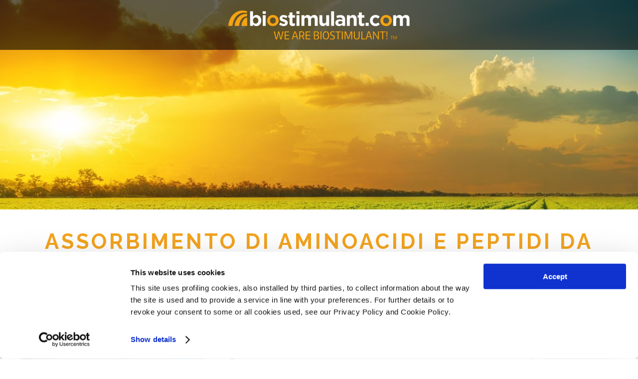

--- FILE ---
content_type: text/html; charset=UTF-8
request_url: https://www.biostimulant.com/it/plant-uptake-of-amino-acids-and-peptides/
body_size: 21744
content:
<!DOCTYPE html>
<html lang="it">
    <head>
        <meta charset="UTF-8">
        <meta http-equiv="X-UA-Compatible" content="IE=edge">
        <meta name="viewport" content="width=device-width, initial-scale=1">
        <link rel="shortcut icon" href="/wp-content/uploads/2019/07/bio-orange-o-e1754641732889.png">
        <link rel="apple-touch-icon" href="/wp-content/themes/yootheme/vendor/yootheme/theme-wordpress/assets/images/apple-touch-icon.png">
                <meta name='robots' content='index, follow, max-image-preview:large, max-snippet:-1, max-video-preview:-1' />
	<style>img:is([sizes="auto" i], [sizes^="auto," i]) { contain-intrinsic-size: 3000px 1500px }</style>
	
	<!-- This site is optimized with the Yoast SEO Premium plugin v18.7 (Yoast SEO v26.7) - https://yoast.com/wordpress/plugins/seo/ -->
	<title>Assorbimento di aminoacidi e peptidi da parte delle piante - Biostimulant.com</title>
	<link rel="canonical" href="https://www.biostimulant.com/it/plant-uptake-of-amino-acids-and-peptides/" />
	<meta property="og:locale" content="it" />
	<meta property="og:type" content="article" />
	<meta property="og:title" content="Assorbimento di aminoacidi e peptidi da parte delle piante" />
	<meta property="og:description" content="Assunzione da parte delle piante di AMINOACIDI E PEPTIDI A cura di: Joshua R. Widhalm, Dipartimento di Orticoltura e Architettura del Paesaggio, Purdue University, Stati Uniti d&#039;America" />
	<meta property="og:url" content="https://www.biostimulant.com/it/plant-uptake-of-amino-acids-and-peptides/" />
	<meta property="og:site_name" content="Biostimolante.com" />
	<meta property="article:modified_time" content="2021-08-03T13:59:52+00:00" />
	<meta property="og:image" content="https://www.biostimulant.com/wp-content/uploads/2019/07/we-are-bio-logo.png" />
	<meta name="twitter:card" content="immagine_grande_riassunto" />
	<meta name="twitter:label1" content="Est. reading time" />
	<meta name="twitter:data1" content="10 minutes" />
	<script type="application/ld+json" class="yoast-schema-graph">{"@context":"https:\/\/schema.org","@graph":[{"@type":"WebPage","@id":"https:\/\/www.biostimulant.com\/plant-uptake-of-amino-acids-and-peptides\/","url":"https:\/\/www.biostimulant.com\/plant-uptake-of-amino-acids-and-peptides\/","name":"Assorbimento di aminoacidi e peptidi da parte delle piante - Biostimulant.com","isPartOf":{"@id":"https:\/\/www.biostimulant.com\/#website"},"datePublished":"2020-06-10T21:25:04+00:00","dateModified":"2021-08-03T13:59:52+00:00","breadcrumb":{"@id":"https:\/\/www.biostimulant.com\/plant-uptake-of-amino-acids-and-peptides\/#breadcrumb"},"inLanguage":"en-US","potentialAction":[{"@type":"ReadAction","target":["https:\/\/www.biostimulant.com\/plant-uptake-of-amino-acids-and-peptides\/"]}]},{"@type":"BreadcrumbList","@id":"https:\/\/www.biostimulant.com\/plant-uptake-of-amino-acids-and-peptides\/#breadcrumb","itemListElement":[{"@type":"ListItem","position":1,"name":"Casa","item":"https:\/\/www.biostimulant.com\/"},{"@type":"ListItem","position":2,"name":"Assorbimento di aminoacidi e peptidi da parte delle piante"}]},{"@type":"WebSite","@id":"https:\/\/www.biostimulant.com\/#website","url":"https:\/\/www.biostimulant.com\/","name":"Biostimolante.com","description":"SIAMO BIOSTIMOLANTI!","publisher":{"@id":"https:\/\/www.biostimulant.com\/#organization"},"potentialAction":[{"@type":"SearchAction","target":{"@type":"EntryPoint","urlTemplate":"https:\/\/www.biostimulant.com\/?s={search_term_string}"},"query-input":{"@type":"PropertyValueSpecification","valueRequired":true,"valueName":"search_term_string"}}],"inLanguage":"en-US"},{"@type":"Organization","@id":"https:\/\/www.biostimulant.com\/#organization","name":"Biostimolante.com","url":"https:\/\/www.biostimulant.com\/","logo":{"@type":"ImageObject","inLanguage":"en-US","@id":"https:\/\/www.biostimulant.com\/#\/schema\/logo\/image\/","url":"https:\/\/www.biostimulant.com\/wp-content\/uploads\/2020\/03\/Biostimulant.com-logo.png","contentUrl":"https:\/\/www.biostimulant.com\/wp-content\/uploads\/2020\/03\/Biostimulant.com-logo.png","width":747,"height":130,"caption":"Biostimulant.com"},"image":{"@id":"https:\/\/www.biostimulant.com\/#\/schema\/logo\/image\/"}}]}</script>
	<!-- / Yoast SEO Premium plugin. -->


<link rel='dns-prefetch' href='//js.hs-scripts.com' />
<link rel='dns-prefetch' href='//fonts.googleapis.com' />
<link rel="alternate" type="application/rss+xml" title="Biostimulant.com &raquo; Feed" href="https://www.biostimulant.com/feed/" />
<link rel="alternate" type="application/rss+xml" title="Biostimulant.com &raquo; Comments Feed" href="https://www.biostimulant.com/comments/feed/" />
<link rel='stylesheet' id='wp-block-library-css' href='https://www.biostimulant.com/wp-includes/css/dist/block-library/style.min.css?ver=6.8.3' type='text/css' media='all' />
<style id='classic-theme-styles-inline-css' type='text/css'>
/*! This file is auto-generated */
.wp-block-button__link{color:#fff;background-color:#32373c;border-radius:9999px;box-shadow:none;text-decoration:none;padding:calc(.667em + 2px) calc(1.333em + 2px);font-size:1.125em}.wp-block-file__button{background:#32373c;color:#fff;text-decoration:none}
</style>
<style id='global-styles-inline-css' type='text/css'>
:root{--wp--preset--aspect-ratio--square: 1;--wp--preset--aspect-ratio--4-3: 4/3;--wp--preset--aspect-ratio--3-4: 3/4;--wp--preset--aspect-ratio--3-2: 3/2;--wp--preset--aspect-ratio--2-3: 2/3;--wp--preset--aspect-ratio--16-9: 16/9;--wp--preset--aspect-ratio--9-16: 9/16;--wp--preset--color--black: #000000;--wp--preset--color--cyan-bluish-gray: #abb8c3;--wp--preset--color--white: #ffffff;--wp--preset--color--pale-pink: #f78da7;--wp--preset--color--vivid-red: #cf2e2e;--wp--preset--color--luminous-vivid-orange: #ff6900;--wp--preset--color--luminous-vivid-amber: #fcb900;--wp--preset--color--light-green-cyan: #7bdcb5;--wp--preset--color--vivid-green-cyan: #00d084;--wp--preset--color--pale-cyan-blue: #8ed1fc;--wp--preset--color--vivid-cyan-blue: #0693e3;--wp--preset--color--vivid-purple: #9b51e0;--wp--preset--gradient--vivid-cyan-blue-to-vivid-purple: linear-gradient(135deg,rgba(6,147,227,1) 0%,rgb(155,81,224) 100%);--wp--preset--gradient--light-green-cyan-to-vivid-green-cyan: linear-gradient(135deg,rgb(122,220,180) 0%,rgb(0,208,130) 100%);--wp--preset--gradient--luminous-vivid-amber-to-luminous-vivid-orange: linear-gradient(135deg,rgba(252,185,0,1) 0%,rgba(255,105,0,1) 100%);--wp--preset--gradient--luminous-vivid-orange-to-vivid-red: linear-gradient(135deg,rgba(255,105,0,1) 0%,rgb(207,46,46) 100%);--wp--preset--gradient--very-light-gray-to-cyan-bluish-gray: linear-gradient(135deg,rgb(238,238,238) 0%,rgb(169,184,195) 100%);--wp--preset--gradient--cool-to-warm-spectrum: linear-gradient(135deg,rgb(74,234,220) 0%,rgb(151,120,209) 20%,rgb(207,42,186) 40%,rgb(238,44,130) 60%,rgb(251,105,98) 80%,rgb(254,248,76) 100%);--wp--preset--gradient--blush-light-purple: linear-gradient(135deg,rgb(255,206,236) 0%,rgb(152,150,240) 100%);--wp--preset--gradient--blush-bordeaux: linear-gradient(135deg,rgb(254,205,165) 0%,rgb(254,45,45) 50%,rgb(107,0,62) 100%);--wp--preset--gradient--luminous-dusk: linear-gradient(135deg,rgb(255,203,112) 0%,rgb(199,81,192) 50%,rgb(65,88,208) 100%);--wp--preset--gradient--pale-ocean: linear-gradient(135deg,rgb(255,245,203) 0%,rgb(182,227,212) 50%,rgb(51,167,181) 100%);--wp--preset--gradient--electric-grass: linear-gradient(135deg,rgb(202,248,128) 0%,rgb(113,206,126) 100%);--wp--preset--gradient--midnight: linear-gradient(135deg,rgb(2,3,129) 0%,rgb(40,116,252) 100%);--wp--preset--font-size--small: 13px;--wp--preset--font-size--medium: 20px;--wp--preset--font-size--large: 36px;--wp--preset--font-size--x-large: 42px;--wp--preset--spacing--20: 0.44rem;--wp--preset--spacing--30: 0.67rem;--wp--preset--spacing--40: 1rem;--wp--preset--spacing--50: 1.5rem;--wp--preset--spacing--60: 2.25rem;--wp--preset--spacing--70: 3.38rem;--wp--preset--spacing--80: 5.06rem;--wp--preset--shadow--natural: 6px 6px 9px rgba(0, 0, 0, 0.2);--wp--preset--shadow--deep: 12px 12px 50px rgba(0, 0, 0, 0.4);--wp--preset--shadow--sharp: 6px 6px 0px rgba(0, 0, 0, 0.2);--wp--preset--shadow--outlined: 6px 6px 0px -3px rgba(255, 255, 255, 1), 6px 6px rgba(0, 0, 0, 1);--wp--preset--shadow--crisp: 6px 6px 0px rgba(0, 0, 0, 1);}:where(.is-layout-flex){gap: 0.5em;}:where(.is-layout-grid){gap: 0.5em;}body .is-layout-flex{display: flex;}.is-layout-flex{flex-wrap: wrap;align-items: center;}.is-layout-flex > :is(*, div){margin: 0;}body .is-layout-grid{display: grid;}.is-layout-grid > :is(*, div){margin: 0;}:where(.wp-block-columns.is-layout-flex){gap: 2em;}:where(.wp-block-columns.is-layout-grid){gap: 2em;}:where(.wp-block-post-template.is-layout-flex){gap: 1.25em;}:where(.wp-block-post-template.is-layout-grid){gap: 1.25em;}.has-black-color{color: var(--wp--preset--color--black) !important;}.has-cyan-bluish-gray-color{color: var(--wp--preset--color--cyan-bluish-gray) !important;}.has-white-color{color: var(--wp--preset--color--white) !important;}.has-pale-pink-color{color: var(--wp--preset--color--pale-pink) !important;}.has-vivid-red-color{color: var(--wp--preset--color--vivid-red) !important;}.has-luminous-vivid-orange-color{color: var(--wp--preset--color--luminous-vivid-orange) !important;}.has-luminous-vivid-amber-color{color: var(--wp--preset--color--luminous-vivid-amber) !important;}.has-light-green-cyan-color{color: var(--wp--preset--color--light-green-cyan) !important;}.has-vivid-green-cyan-color{color: var(--wp--preset--color--vivid-green-cyan) !important;}.has-pale-cyan-blue-color{color: var(--wp--preset--color--pale-cyan-blue) !important;}.has-vivid-cyan-blue-color{color: var(--wp--preset--color--vivid-cyan-blue) !important;}.has-vivid-purple-color{color: var(--wp--preset--color--vivid-purple) !important;}.has-black-background-color{background-color: var(--wp--preset--color--black) !important;}.has-cyan-bluish-gray-background-color{background-color: var(--wp--preset--color--cyan-bluish-gray) !important;}.has-white-background-color{background-color: var(--wp--preset--color--white) !important;}.has-pale-pink-background-color{background-color: var(--wp--preset--color--pale-pink) !important;}.has-vivid-red-background-color{background-color: var(--wp--preset--color--vivid-red) !important;}.has-luminous-vivid-orange-background-color{background-color: var(--wp--preset--color--luminous-vivid-orange) !important;}.has-luminous-vivid-amber-background-color{background-color: var(--wp--preset--color--luminous-vivid-amber) !important;}.has-light-green-cyan-background-color{background-color: var(--wp--preset--color--light-green-cyan) !important;}.has-vivid-green-cyan-background-color{background-color: var(--wp--preset--color--vivid-green-cyan) !important;}.has-pale-cyan-blue-background-color{background-color: var(--wp--preset--color--pale-cyan-blue) !important;}.has-vivid-cyan-blue-background-color{background-color: var(--wp--preset--color--vivid-cyan-blue) !important;}.has-vivid-purple-background-color{background-color: var(--wp--preset--color--vivid-purple) !important;}.has-black-border-color{border-color: var(--wp--preset--color--black) !important;}.has-cyan-bluish-gray-border-color{border-color: var(--wp--preset--color--cyan-bluish-gray) !important;}.has-white-border-color{border-color: var(--wp--preset--color--white) !important;}.has-pale-pink-border-color{border-color: var(--wp--preset--color--pale-pink) !important;}.has-vivid-red-border-color{border-color: var(--wp--preset--color--vivid-red) !important;}.has-luminous-vivid-orange-border-color{border-color: var(--wp--preset--color--luminous-vivid-orange) !important;}.has-luminous-vivid-amber-border-color{border-color: var(--wp--preset--color--luminous-vivid-amber) !important;}.has-light-green-cyan-border-color{border-color: var(--wp--preset--color--light-green-cyan) !important;}.has-vivid-green-cyan-border-color{border-color: var(--wp--preset--color--vivid-green-cyan) !important;}.has-pale-cyan-blue-border-color{border-color: var(--wp--preset--color--pale-cyan-blue) !important;}.has-vivid-cyan-blue-border-color{border-color: var(--wp--preset--color--vivid-cyan-blue) !important;}.has-vivid-purple-border-color{border-color: var(--wp--preset--color--vivid-purple) !important;}.has-vivid-cyan-blue-to-vivid-purple-gradient-background{background: var(--wp--preset--gradient--vivid-cyan-blue-to-vivid-purple) !important;}.has-light-green-cyan-to-vivid-green-cyan-gradient-background{background: var(--wp--preset--gradient--light-green-cyan-to-vivid-green-cyan) !important;}.has-luminous-vivid-amber-to-luminous-vivid-orange-gradient-background{background: var(--wp--preset--gradient--luminous-vivid-amber-to-luminous-vivid-orange) !important;}.has-luminous-vivid-orange-to-vivid-red-gradient-background{background: var(--wp--preset--gradient--luminous-vivid-orange-to-vivid-red) !important;}.has-very-light-gray-to-cyan-bluish-gray-gradient-background{background: var(--wp--preset--gradient--very-light-gray-to-cyan-bluish-gray) !important;}.has-cool-to-warm-spectrum-gradient-background{background: var(--wp--preset--gradient--cool-to-warm-spectrum) !important;}.has-blush-light-purple-gradient-background{background: var(--wp--preset--gradient--blush-light-purple) !important;}.has-blush-bordeaux-gradient-background{background: var(--wp--preset--gradient--blush-bordeaux) !important;}.has-luminous-dusk-gradient-background{background: var(--wp--preset--gradient--luminous-dusk) !important;}.has-pale-ocean-gradient-background{background: var(--wp--preset--gradient--pale-ocean) !important;}.has-electric-grass-gradient-background{background: var(--wp--preset--gradient--electric-grass) !important;}.has-midnight-gradient-background{background: var(--wp--preset--gradient--midnight) !important;}.has-small-font-size{font-size: var(--wp--preset--font-size--small) !important;}.has-medium-font-size{font-size: var(--wp--preset--font-size--medium) !important;}.has-large-font-size{font-size: var(--wp--preset--font-size--large) !important;}.has-x-large-font-size{font-size: var(--wp--preset--font-size--x-large) !important;}
:where(.wp-block-post-template.is-layout-flex){gap: 1.25em;}:where(.wp-block-post-template.is-layout-grid){gap: 1.25em;}
:where(.wp-block-columns.is-layout-flex){gap: 2em;}:where(.wp-block-columns.is-layout-grid){gap: 2em;}
:root :where(.wp-block-pullquote){font-size: 1.5em;line-height: 1.6;}
</style>
<link rel='stylesheet' id='contact-form-7-css' href='https://www.biostimulant.com/wp-content/plugins/contact-form-7/includes/css/styles.css?ver=6.1.4' type='text/css' media='all' />
<link rel='stylesheet' id='menu-image-css' href='https://www.biostimulant.com/wp-content/plugins/menu-image/includes/css/menu-image.css?ver=3.13' type='text/css' media='all' />
<link rel='stylesheet' id='dashicons-css' href='https://www.biostimulant.com/wp-includes/css/dashicons.min.css?ver=6.8.3' type='text/css' media='all' />
<link rel='stylesheet' id='wpfm-fontawesome-css-css' href='https://www.biostimulant.com/wp-content/plugins/wp-floating-menu-pro/css/fontawesome.css?ver=6.8.3' type='text/css' media='all' />
<link rel='stylesheet' id='wpfm-fa-brands-css-css' href='https://www.biostimulant.com/wp-content/plugins/wp-floating-menu-pro/css/fa-brands.css?ver=6.8.3' type='text/css' media='all' />
<link rel='stylesheet' id='wpfm-fa-solid-css-css' href='https://www.biostimulant.com/wp-content/plugins/wp-floating-menu-pro/css/fa-solid.css?ver=6.8.3' type='text/css' media='all' />
<link rel='stylesheet' id='wpfm-fa-regular-css-css' href='https://www.biostimulant.com/wp-content/plugins/wp-floating-menu-pro/css/fa-regular.css?ver=6.8.3' type='text/css' media='all' />
<link rel='stylesheet' id='wpfm-fontawesome-min-css-css' href='https://www.biostimulant.com/wp-content/plugins/wp-floating-menu-pro/css/font-awesome.min.css?ver=6.8.3' type='text/css' media='all' />
<link rel='stylesheet' id='wpfm-icon-picker-elegant-icons-css' href='https://www.biostimulant.com/wp-content/plugins/wp-floating-menu-pro/css/elegant-icons.css?ver=6.8.3' type='text/css' media='all' />
<link rel='stylesheet' id='wpfm-frontend-genericons-css-css' href='https://www.biostimulant.com/wp-content/plugins/wp-floating-menu-pro/css/genericons.css?ver=6.8.3' type='text/css' media='all' />
<link rel='stylesheet' id='wpfm-frontend-vesper-icons-css-css' href='https://www.biostimulant.com/wp-content/plugins/wp-floating-menu-pro/css/vesper-icons.css?ver=6.8.3' type='text/css' media='all' />
<link rel='stylesheet' id='wpfm-frontend-css-css' href='https://www.biostimulant.com/wp-content/plugins/wp-floating-menu-pro/css/front-end.css?ver=6.8.3' type='text/css' media='all' />
<link rel='stylesheet' id='wpfmp-title-frontend-google-fonts-css' href='//fonts.googleapis.com/css?family=Raleway%3A300italic%2C400italic%2C700italic%2C400%2C700%2C300&#038;ver=6.8.3' type='text/css' media='all' />
<link rel='stylesheet' id='wpfmp-tooltip-frontend-google-fonts-css' href='//fonts.googleapis.com/css?family=Raleway%3A300italic%2C400italic%2C700italic%2C400%2C700%2C300&#038;ver=6.8.3' type='text/css' media='all' />
<link rel='stylesheet' id='weglot-css-css' href='https://www.biostimulant.com/wp-content/plugins/weglot/dist/css/front-css.css?ver=3.9.2' type='text/css' media='' />
<link rel='stylesheet' id='new-flag-css-css' href='https://www.biostimulant.com/wp-content/plugins/weglot/app/styles/new-flags.css?ver=3.9.2' type='text/css' media='all' />
<link rel='stylesheet' id='wpfm-google-fonts-css' href='//fonts.googleapis.com/css?family=Roboto%3A100italic%2C100%2C300italic%2C300%2C400italic%2C400%2C500italic%2C500%2C700italic%2C700%2C900italic%2C900&#038;ver=6.8.3' type='text/css' media='all' />
<link href="https://www.biostimulant.com/wp-content/themes/yootheme/css/theme.1.css?ver=1655905211" rel="stylesheet">
<script type="text/javascript" src="https://www.biostimulant.com/wp-includes/js/jquery/jquery.min.js?ver=3.7.1" id="jquery-core-js"></script>
<script type="text/javascript" src="https://www.biostimulant.com/wp-includes/js/jquery/jquery-migrate.min.js?ver=3.4.1" id="jquery-migrate-js"></script>
<script type="text/javascript" src="https://www.biostimulant.com/wp-content/plugins/wp-floating-menu-pro/js/frontend.js?ver=2.0.5" id="wpfm-frontend-js-js"></script>
<script type="text/javascript" src="https://www.biostimulant.com/wp-content/plugins/weglot/dist/front-js.js?ver=3.9.2" id="wp-weglot-js-js"></script>
<link rel="https://api.w.org/" href="https://www.biostimulant.com/wp-json/" /><link rel="alternate" title="JSON" type="application/json" href="https://www.biostimulant.com/wp-json/wp/v2/pages/4464" /><link rel="EditURI" type="application/rsd+xml" title="RSD" href="https://www.biostimulant.com/xmlrpc.php?rsd" />
<link rel='shortlink' href='https://www.biostimulant.com/?p=4464' />
<link rel="alternate" title="oEmbed (JSON)" type="application/json+oembed" href="https://www.biostimulant.com/wp-json/oembed/1.0/embed?url=https%3A%2F%2Fwww.biostimulant.com%2Fplant-uptake-of-amino-acids-and-peptides%2F" />
<link rel="alternate" title="oEmbed (XML)" type="text/xml+oembed" href="https://www.biostimulant.com/wp-json/oembed/1.0/embed?url=https%3A%2F%2Fwww.biostimulant.com%2Fplant-uptake-of-amino-acids-and-peptides%2F&#038;format=xml" />
			<!-- DO NOT COPY THIS SNIPPET! Start of Page Analytics Tracking for HubSpot WordPress plugin v10.0.19-->
			<script type="text/javascript" class="hsq-set-content-id" data-content-id="standard-page">
				var _hsq = _hsq || [];
				_hsq.push(["setContentType", "standard-page"]);
			</script>
			<!-- DO NOT COPY THIS SNIPPET! End of Page Analytics Tracking for HubSpot WordPress plugin -->
			
<meta name="google" content="notranslate"/>
<link rel="alternate" href="https://www.biostimulant.com/plant-uptake-of-amino-acids-and-peptides/" hreflang="en"/>
<link rel="alternate" href="https://www.biostimulant.com/es/plant-uptake-of-amino-acids-and-peptides/" hreflang="es"/>
<link rel="alternate" href="https://www.biostimulant.com/it/plant-uptake-of-amino-acids-and-peptides/" hreflang="it"/>
<link rel="alternate" href="https://www.biostimulant.com/fr/plant-uptake-of-amino-acids-and-peptides/" hreflang="fr"/>
<link rel="alternate" href="https://www.biostimulant.com/ru/plant-uptake-of-amino-acids-and-peptides/" hreflang="ru"/>
<link rel="alternate" href="https://www.biostimulant.com/zh/plant-uptake-of-amino-acids-and-peptides/" hreflang="zh"/>
<style>.mc4wp-checkbox-contact-form-7{clear:both;width:auto;display:block;position:static}.mc4wp-checkbox-contact-form-7 input{float:none;vertical-align:middle;-webkit-appearance:checkbox;width:auto;max-width:21px;margin:0 6px 0 0;padding:0;position:static;display:inline-block!important}.mc4wp-checkbox-contact-form-7 label{float:none;cursor:pointer;width:auto;margin:0 0 16px;display:block;position:static}</style><!-- start Woody ad snippets CSS and JS -->
<script id="mcjs">!function(c,h,i,m,p){m=c.createElement(h),p=c.getElementsByTagName(h)[0],m.async=1,m.src=i,p.parentNode.insertBefore(m,p)}(document,"script","https://chimpstatic.com/mcjs-connected/js/users/573954a7a9208a9902430b46a/1fa87dcab6fa3c0cabd5db148.js");</script><!-- end Woody ad snippets CSS and JS -->
<script src="https://www.biostimulant.com/wp-content/themes/yootheme/vendor/yootheme/theme-analytics/app/analytics.min.js?ver=2.7.22" defer></script>
<script src="https://www.biostimulant.com/wp-content/themes/yootheme/vendor/assets/uikit/dist/js/uikit.min.js?ver=2.7.22"></script>
<script src="https://www.biostimulant.com/wp-content/themes/yootheme/vendor/assets/uikit/dist/js/uikit-icons.min.js?ver=2.7.22"></script>
<script src="https://www.biostimulant.com/wp-content/themes/yootheme/js/theme.js?ver=2.7.22"></script>
<script>var $theme = {"google_analytics":"UA-152701130-1","google_analytics_anonymize":""};</script>
<script id="Cookiebot" src="https://consent.cookiebot.com/uc.js" data-cbid="7117ea67-edc9-4596-b708-0ea0f349a4d1" data-blockingmode="auto" type="text/javascript"></script>
<script>
    <!-- Google Tag Manager -->
<script>(function(w,d,s,l,i){w[l]=w[l]||[];w[l].push({'gtm.start':
new Date().getTime(),event:'gtm.js'});var f=d.getElementsByTagName(s)[0],
j=d.createElement(s),dl=l!='dataLayer'?'&l='+l:'';j.async=true;j.src=
'https://www.googletagmanager.com/gtm.js?id='+i+dl;f.parentNode.insertBefore(j,f);
})(window,document,'script','dataLayer','GTM-W9G7BDL');</script>
<!-- End Google Tag Manager -->
<script>
UIkit.util.ready(function() {
UIkit.util.$$('a').forEach(function(el) {
  el.setAttribute('rel', 'noopener');
        })
});
</script>
		<style type="text/css" id="wp-custom-css">
			@media only screen and (min-width:960px) {
 #logo-sm { visibility:hidden !important;
}
}
.uk-search-input {
	background-color: #fff !important;
}

@media only screen and (max-width:961px) {
 #logo-desk { visibility:hidden !important;
	}
}
.wp-video {
    text-align: center;
    margin-left: auto;
    margin-right: auto;
}		</style>
		    </head>
    <body class="wp-singular page-template-default page page-id-4464 wp-theme-yootheme">
        		<!-- Google Tag Manager (noscript) -->
<noscript><iframe src="https://www.googletagmanager.com/ns.html?id=GTM-W9G7BDL"
height="0" width="0" style="display:none;visibility:hidden"></iframe></noscript>
<!-- End Google Tag Manager (noscript) -->

        
        
        <div class="tm-page">

                        
<div class="tm-header-mobile uk-hidden@m">

<div uk-sticky show-on-up animation="uk-animation-slide-top" cls-active="uk-navbar-sticky" sel-target=".uk-navbar-container">

    <div class="uk-navbar-container">
        <nav uk-navbar="container: .tm-header-mobile">

                        <div class="uk-navbar-left">

                
                                <a class="uk-navbar-toggle" href="#tm-mobile" uk-toggle>
                    <div uk-navbar-toggle-icon></div>
                                            <span class="uk-margin-small-left">Menu</span>
                                    </a>
                
                
            </div>
            
            
            
        </nav>
    </div>

    
</div>

<div id="tm-mobile" uk-offcanvas mode="slide" overlay>
    <div class="uk-offcanvas-bar uk-flex">

                <button class="uk-offcanvas-close" type="button" uk-close></button>
        
                <div class="uk-margin-auto-vertical uk-width-1-1">
            
            
<div class="uk-child-width-1-1" uk-grid>    <div>
<div class="uk-panel">

    
    
<ul class="uk-nav uk-nav-default">
    
	<li class="menu-item menu-item-type-post_type menu-item-object-page menu-item-home"><a href="https://www.biostimulant.com/it/"> Casa</a></li>
	<li class="menu-item menu-item-type-post_type menu-item-object-page"><a href="https://www.biostimulant.com/it/biostimulant-101/"> SUI BIOSTIMOLANTI</a></li>
	<li class="menu-item menu-item-type-post_type menu-item-object-page"><a href="https://www.biostimulant.com/it/resources/"> RISORSE</a></li>
	<li class="menu-item menu-item-type-post_type menu-item-object-page"><a href="https://www.biostimulant.com/it/scientific-research/"> COMITATO SCIENTIFICO</a></li>
	<li class="menu-item menu-item-type-post_type menu-item-object-page"><a href="https://www.biostimulant.com/it/regulatory/"> REGOLAMENTAZIONE</a></li>
	<li class="menu-item menu-item-type-post_type menu-item-object-page"><a href="https://www.biostimulant.com/it/contact/"> CONTATTO</a></li></ul>

</div>
</div></div>
                    </div>
        
    </div>
</div>

</div>


<div class="tm-header uk-visible@m" uk-header>



        <div uk-sticky media="@m" show-on-up animation="uk-animation-slide-top" cls-active="uk-navbar-sticky" sel-target=".uk-navbar-container">
    
        <div class="uk-navbar-container">

            <div class="uk-container uk-container-xlarge">
                <nav class="uk-navbar" uk-navbar="{&quot;align&quot;:&quot;center&quot;,&quot;boundary&quot;:&quot;.tm-header .uk-navbar-container&quot;,&quot;container&quot;:&quot;.tm-header &gt; [uk-sticky]&quot;}">

                                        <div class="uk-navbar-left">

                                                    
<a href="https://www.biostimulant.com/it/" class="uk-navbar-item uk-logo">
    Biostimolante</a>
                                                    
                        
                    </div>
                    
                    
                    
                </nav>
            </div>

        </div>

        </div>
    





</div>
            
            
            <!-- Builder #page --><style>#logo-desk { background: rgba(0, 0, 0, .6) !important; } #logo-sm { background: rgba(0, 0, 0, .6) !important; } </style>
<div class="uk-section-default uk-section-overlap">
        <div data-src="/wp-content/themes/yootheme/cache/SCA9_Tomato-Field-1167bc2b.jpeg" data-srcset="/wp-content/themes/yootheme/cache/SCA9_Tomato-Field-d0b51922.jpeg 768w, /wp-content/themes/yootheme/cache/SCA9_Tomato-Field-851e5a10.jpeg 1024w, /wp-content/themes/yootheme/cache/SCA9_Tomato-Field-ebe09dc5.jpeg 1366w, /wp-content/themes/yootheme/cache/SCA9_Tomato-Field-c87976bd.jpeg 1600w, /wp-content/themes/yootheme/cache/SCA9_Tomato-Field-1167bc2b.jpeg 1834w" data-sizes="(max-aspect-ratio: 1834/1834) 100vh" uk-img class="uk-background-norepeat uk-background-cover uk-background-center-center uk-section uk-section-xlarge uk-padding-remove-bottom">    
        
        
        
            
                
                    
                    <div class="tm-grid-expand uk-grid-collapse uk-child-width-1-1 uk-margin-small" uk-grid>
<div class="uk-width-1-1@m">
    
        
            
            
                
                    
<div id="logo-desk" class="logo-desk uk-position-relative uk-margin-large uk-margin-remove-bottom uk-text-center" style="top: -210px; z-index: 3;">
        <a class="el-link" href="/it/homepage"><img class="el-image" alt = data-src="/wp-content/themes/yootheme/cache/we-are-bio-logo-6dbe9055.png" data-srcset="/wp-content/themes/yootheme/cache/we-are-bio-logo-6dbe9055.png 370w, /wp-content/themes/yootheme/cache/we-are-bio-logo-56d22a25.png 738w, /wp-content/themes/yootheme/cache/we-are-bio-logo-2d33f814.png 739w, /wp-content/themes/yootheme/cache/we-are-bio-logo-cf6b583c.png 740w" data-sizes="(min-width: 370px) 370px" data-width="370" data-height="100" uk-img></a>    
    
</div>

                
            
        
    
</div>
</div><div class="tm-grid-expand uk-child-width-1-1 uk-grid-margin" uk-grid>
<div class="uk-width-1-1@m">
    
        
            
            
                
                    
<div id="logo-sm" class="logo-sm uk-position-relative uk-margin-remove-vertical uk-text-center" style="top: -267px; z-index: 3;">
        <a class="el-link" href="https://biostimulant.com/"><img class="el-image" alt = data-src="/wp-content/themes/yootheme/cache/we-are-bio-logo-47f703ad.png" data-srcset="/wp-content/themes/yootheme/cache/we-are-bio-logo-47f703ad.png 259w, /wp-content/themes/yootheme/cache/we-are-bio-logo-a34c7fa0.png 517w, /wp-content/themes/yootheme/cache/we-are-bio-logo-843caa95.png 518w" data-sizes="(min-width: 259px) 259px" data-width="259" data-height="70" uk-img></a>    
    
</div>

                
            
        
    
</div>
</div>
                
            
        
        </div>
    
</div>

<div class="uk-section-default uk-section uk-padding-remove-vertical" uk-scrollspy="target: [uk-scrollspy-class]; cls: uk-animation-fade; delay: false;">
    
        
        
        
            
                
                    
                    <div class="uk-grid-margin uk-container"><div class="tm-grid-expand uk-child-width-1-1" uk-grid>
<div class="uk-width-1-1@m">
    
        
            
            
                
                    
<h3 class="uk-margin-remove-vertical" uk-scrollspy-class>        <h1 style="text-align: center;"><strong>ASSORBIMENTO DI AMINOACIDI E PEPTIDI DA PARTE DELLE PIANTE</strong></h1>    </h3><div class="uk-panel uk-margin" uk-scrollspy-class><p style="text-align: center;">A cura di: Joshua R. Widhalm, Dipartimento di Orticoltura e Architettura del Paesaggio, Università Purdue, Stati Uniti</p>
<p style="text-align: center;">e-mail:<a href="mailto:jwidhalm@purdue.edu"> jwidhalm@purdue.edu</a></p>
<p> </p></div>
                
            
        
    
</div>
</div></div>
                
            
        
    
</div>

<div class="uk-section-default uk-section uk-padding-remove-vertical" uk-scrollspy="target: [uk-scrollspy-class]; cls: uk-animation-fade; delay: false;">
    
        
        
        
            
                                <div class="uk-container">                
                    
                    <div class="tm-grid-expand uk-grid-margin" uk-grid>
<div class="uk-width-1-3@s">
    
        
            
            
                
                    
<div class="uk-panel uk-margin-remove-first-child uk-margin" uk-scrollspy-class>
    
                <img class="el-image" alt = data-src="/wp-content/themes/yootheme/cache/SCA9_Peach-orchard-at-flower-53f62b13.jpeg" data-srcset="/wp-content/themes/yootheme/cache/SCA9_Peach-orchard-at-flower-53f62b13.jpeg 525w, /wp-content/themes/yootheme/cache/SCA9_Peach-orchard-at-flower-48f3718d.jpeg 768w, /wp-content/themes/yootheme/cache/SCA9_Peach-orchard-at-flower-455e28c5.jpeg 1024w, /wp-content/themes/yootheme/cache/SCA9_Peach-orchard-at-flower-2ef11553.jpeg 1050w" data-sizes="(min-width: 525px) 525px" data-width="525" data-height="350" uk-img>        
                    

        
        
        
    
        
        
        
        
        
        
        
    
</div>
                
            
        
    
</div>

<div class="uk-width-2-3@s">
    
        
            
            
                
                    <div class="uk-panel uk-dropcap uk-margin-medium" uk-scrollspy-class><p>Gli amminoacidi sono mattoni fondamentali per la sintesi delle proteine in tutti gli organismi. Nelle piante, gli aminoacidi liberi "proteinogenici" svolgono ruoli aggiuntivi nell'assimilazione e nel trasporto dell'azoto, come composti di segnalazione, come osmoliti e come precursori per la produzione di vari ormoni, cofattori e altri composti importanti come la clorofilla. Le piante utilizzano gli aminoacidi anche per produrre collettivamente migliaia di composti specializzati che facilitano le interazioni ecologiche e forniscono risposte adattive agli stress ambientali.</p></div>
                
            
        
    
</div>
</div>
                                </div>
                
            
        
    
</div>

<div class="uk-section-default uk-section uk-padding-remove-vertical">
    
        
        
        
            
                                <div class="uk-container">                
                    
                    <div class="tm-grid-expand uk-child-width-1-1 uk-grid-margin" uk-grid>
<div class="uk-width-1-1@m">
    
        
            
            
                
                    <div class="uk-panel uk-margin"><p>Gli aminoacidi nelle piante possono anche essere legati in forme polimeriche come piccoli peptidi, che sono tipicamente composti da 5-60 aminoacidi. Alcuni piccoli peptidi svolgono funzioni ormonali nella crescita e nello sviluppo delle piante (Roy et al., 2018). Altri funzionano in risposta a ferite, infezioni da patogeni, squilibri nutritivi, siccità o elevata salinità (Chen et al., 2020). Mentre molti piccoli peptidi prodotti endogenamente sono codificati dai geni, alcuni sono prodotti attraverso la scissione di preproteine e modifiche post-traslazionali (Matsubayashi, 2014). Anche i peptidi applicati esternamente come componenti di idrolizzati proteici o quelli prodotti sinteticamente con sequenze casuali sono stati trovati in grado di suscitare attività biologiche (Roy et al., 2018). Tuttavia, la comprensione dei meccanismi molecolari alla base del modo in cui gli aminoacidi liberi e le loro forme polimeriche - come peptidi e proteine - vengono assunti dall'ambiente ha iniziato a emergere solo di recente.</p>
<p>Le indagini sui processi biochimici che mediano l'assorbimento e il trasporto di aminoacidi e peptidi sono iniziate negli anni '80 e '90 con saggi di assorbimento utilizzando vescicole di membrana isolate da vari tessuti vegetali. Utilizzando substrati marcati radioattivamente e metodi di etichettatura fluorescente, è stata rivelata la presenza di molteplici sistemi di trasporto di aminoacidi e peptidi (Tegeder e Rentsch, 2010). Da allora, nella specie modello non micorrizica Arabidopsis thaliana sono stati identificati membri di almeno una dozzina di famiglie di trasportatori. Studi funzionali - utilizzando una combinazione di sistemi di espressione eterologa, linee di knockout e sovraespressione genica e analisi dell'espressione per determinare la localizzazione di organi/tessuti - hanno rivelato il ruolo dei trasportatori nell'assorbimento di aminoacidi dal suolo, nell'importazione ed esportazione cellulare e/o nel trasporto a lunga distanza attraverso il sistema vascolare della pianta (Tegeder, 2014).</p></div>
                
            
        
    
</div>
</div><div class="tm-grid-expand uk-grid-row-collapse" uk-grid>
<div class="uk-width-1-4@m">
    
        
            
            
                
                    <div class="uk-panel uk-margin"><p>I trasportatori localizzati sulla membrana plasmatica coinvolti nell'assorbimento degli aminoacidi da parte delle radici appartengono a tre famiglie all'interno della superfamiglia dei trasportatori di aminoacidi-poliamino-colina (APC): (i) le Amino Acid Permeases (AAPs), che funzionano come trasportatori di ampi substrati con affinità moderata; (ii) i Lysine/Histidine-like Transporters (LHTs), che importano aminoacidi neutri e acidi; e (iii) i Proline and Glycine Betaine Transporters (ProTs), che trasportano gli osmoliti prolina e glicina betaina (Tegeder e Masclaux-Daubresse, 2018).</p></div>
                
            
        
    
</div>

<div class="uk-width-3-4@m">
    
        
            
            
                
                    
<div class="uk-margin">
        <img class="el-image" alt = data-src="/wp-content/themes/yootheme/cache/SCA9_soybean-field-reduced-14631ee7.jpeg" data-srcset="/wp-content/themes/yootheme/cache/SCA9_soybean-field-reduced-c77abd11.jpeg 768w, /wp-content/themes/yootheme/cache/SCA9_soybean-field-reduced-af9c8faa.jpeg 1024w, /wp-content/themes/yootheme/cache/SCA9_soybean-field-reduced-bb467583.jpeg 1366w, /wp-content/themes/yootheme/cache/SCA9_soybean-field-reduced-01d6cf02.jpeg 1600w, /wp-content/themes/yootheme/cache/SCA9_soybean-field-reduced-14631ee7.jpeg 1652w" data-sizes="(min-width: 1652px) 1652px" data-width="1652" data-height="918" uk-img>    
    
</div>

                
            
        
    
</div>
</div><div class="tm-grid-expand uk-grid-row-medium uk-child-width-1-1 uk-grid-margin-medium" uk-grid>
<div class="uk-width-1-1@m">
    
        
            
            
                
                    <div class="uk-panel uk-margin"><p>AtPTR1, un membro della famiglia peptide transporter/nitrato transporter 1 (PTR), è coinvolto nell'assorbimento dei dipeptidi nelle radici (Komarova et al., 2008) (Figura 1). Oltre a questo, si sa poco altro sull'assorbimento dei peptidi nelle radici, anche se è probabile che siano coinvolti altri PTR e membri delle famiglie ATP Binding Cassette (ABC) transporter e Oligopeptide Transporter (OPT) (Tegeder e Rentsch, 2010; Roy et al., 2018).</p>
<p>Nelle piante micorrizate, i funghi simbionti contribuiscono all'assorbimento di aminoacidi e peptidi. Le micorrize presentano anche attività proteolitiche che, insieme a quelle dei microbi a vita libera del suolo, rendono disponibili alle piante gli aminoacidi legati alle proteine e ai peptidi (Näsholm et al., 2009) (Figura 1).</p></div>
                
            
        
    
</div>
</div><div class="tm-grid-expand uk-grid-row-collapse" uk-grid>
<div class="uk-width-1-3@m">
    
        
            
            
                
                    
<div class="uk-margin uk-text-center">
        <img class="el-image" alt = data-src="/wp-content/themes/yootheme/cache/SCA9_Fig.-1-87b05685.jpeg" data-srcset="/wp-content/themes/yootheme/cache/SCA9_Fig.-1-87b05685.jpeg 315w" data-sizes="(min-width: 315px) 315px" data-width="315" data-height="666" uk-img>    
    
</div>

                
            
        
    
</div>

<div class="uk-width-2-3@m">
    
        
            
            
                
                    <div class="uk-panel uk-margin"><p><strong>Figura 1. Potenziali vie di assorbimento degli aminoacidi riscontrate collettivamente nelle piante.</strong> Nelle radici, gli aminoacidi possono essere assunti in forma libera (monomerica) o in forma polimerica come piccoli peptidi o proteine. Alcune piante rilasciano proteasi per convertire le proteine e i peptidi presenti nel terreno in aminoacidi liberi, mentre altre piante si affidano alle attività dei funghi simbionti per la proteolisi e l'assorbimento. Le prove emergenti indicano che alcune piante possono essere in grado di acquisire aminoacidi applicati esogenamente ai tessuti aerei, anche se le vie di assorbimento presunte sono sconosciute.</p>
<p>Solo recentemente è stato scoperto che le radici di diverse piante non micorriziche trasudano enzimi proteolitici appartenenti alla famiglia delle cisteina-proteasi (Adamczyk et al., 2010) in grado di scindere le proteine sulla superficie della radice e nell'apoplasto della corteccia radicale (Paungfoo-Lonhienne et al., 2008). I piccoli peptidi e gli aminoacidi liberi rilasciati sono quindi disponibili per l'assorbimento da parte di trasportatori localizzati sulla membrana plasmatica. Le membrane delle cellule vegetali contengono anche chinasi recettoriali ricche di leucina (LRR-RK) che percepiscono ligandi peptidici e proteici (Hohmann et al., 2017). Questi recettori costituiscono il primo strato del sistema immunitario delle piante e i membri espressi nelle radici contribuiscono a controllare la formazione di barriere di diffusione nella fascia di Casparian (Okuda et al., 2020). Le proteine intatte sono anche in grado di entrare nei peli delle radici per endocitosi e vengono poi digerite all'interno delle cellule vegetali (Paungfoo-Lonhienne et al., 2008).</p>
<p>Nel suolo, le piante sono facilmente superate dai microrganismi per l'azoto organico. I microbi hanno tassi di ricambio più rapidi e rapporti superficie/volume più ampi, che consentono loro un maggiore accesso ai substrati nel suolo. Ciò fa sorgere dubbi sulla misura in cui aminoacidi, peptidi e proteine fungono da fonti significative di azoto per le piante (Näsholm et al., 2009). Poiché gli aminoacidi, i peptidi e le proteine applicati esogenamente hanno effetti benefici (Colla et al., 2017b) che vanno oltre il metabolismo dell'azoto, ciò potrebbe indicare altri ruoli per gli aminoacidi e i peptidi assunti dal suolo.</p></div>
                
            
        
    
</div>
</div>
                                </div>
                
            
        
    
</div>

<div class="uk-section-default uk-section uk-section-xsmall uk-padding-remove-top">
    
        
        
        
            
                                <div class="uk-container">                
                    
                    <div class="tm-grid-expand uk-grid-row-collapse uk-child-width-1-1" uk-grid>
<div class="uk-width-1-1@m">
    
        
            
            
                
                    <div class="uk-panel uk-margin"><p>Sebbene molte ricerche si siano concentrate sull'acquisizione di aminoacidi dal suolo, alcune piante sono in grado di assumerli attraverso i tessuti aerei. Nelle trappole di piante carnivore come le <span style="color: #808080;">Nepenthes</span>, ad esempio, i nutrienti rilasciati dalla preda digerita, tra cui aminoacidi, peptidi e proteine, vengono recuperati dalla pianta. Dopo la digestione, le molecole penetrano nella cuticola attraverso i pori ed entrano nell'apoplasto dove vengono endocitate nelle cellule, quindi traslocate verso il mesofillo e ulteriormente incorporate nel metabolismo (Adlassnig et al., 2012).</p>
<p>Le piante epifite (note anche come "piante aeree") ricavano l'umidità e le sostanze nutritive principalmente dall'aria e da altri detriti non terrosi che le circondano. Queste piante non parassitarie crescono sopra altre piante e comprendono molti tipi di muschi, felci, orchidee e bromeliacee. Le briofite epifite, che non hanno barriere cuticolari e non hanno sistemi radicali e vascolari sviluppati, hanno dimostrato con studi di <sup>marcatura con 15N di</sup>assumere glicina attraverso l'applicazione fogliare (Song et al., 2016). Le bromeliacee epifite, come il "muschio spagnolo" (Tillandsia usneoides) e la "pianta aerea panciuta" (T. paucifolia), sono monocotiledoni non parassite con sistemi vascolari ridotti che usano le radici per attaccarsi alle piante vicine e poi raccogliere i nutrienti, compresi gli aminoacidi, attraverso tricomi fogliari specializzati (Nyman et al., 1987).</p></div>
                
            
        
    
</div>
</div><div class="tm-grid-expand uk-grid-row-collapse" uk-grid>
<div class="uk-width-2-3@m">
    
        
            
            
                
                    <div class="uk-panel uk-margin"><p>E altri tipi di piante? Studi di tracciatura con aminoacidi <sup>marcati con 15N</sup>hanno dimostrato che le foglie di bentgrass strisciante (Stiegler et al., 2013) e di pesco (Furuya e Umemiya, 2002) sono in grado di assorbire aminoacidi attraverso il fogliame. Un recente studio di McCoy et al. (McCoy et al., 2020) ha inoltre dimostrato che il glutammato con doppia marcatura <sup>15N</sup><sup>,13C</sup>, applicato esogenamente al fogliame della gramigna, viene incorporato in prolina e acido γ-aminobutirrico (GABA). Questo lavoro è significativo perché suggerisce che la mineralizzazione sulla superficie fogliare è un destino minore per gli aminoacidi applicati e dimostra che gli aminoacidi forniti esogenamente possono essere incorporati nel metabolismo delle piante.</p></div>
                
            
        
    
</div>

<div class="uk-width-1-3@m">
    
        
            
            
                
                    
<div class="uk-margin uk-text-center">
        <img class="el-image" alt = data-src="/wp-content/themes/yootheme/cache/Bentgrass-196eccd5.jpeg" data-srcset="/wp-content/themes/yootheme/cache/Bentgrass-196eccd5.jpeg 334w, /wp-content/themes/yootheme/cache/Bentgrass-477fbdce.jpeg 668w" data-sizes="(min-width: 334px) 334px" data-width="334" data-height="250" uk-img>    
    
</div>

                
            
        
    
</div>
</div><div class="tm-grid-expand uk-grid-row-collapse uk-child-width-1-1" uk-grid>
<div class="uk-width-1-1@m">
    
        
            
            
                
                    <div class="uk-panel uk-margin"><p>È stato osservato che le applicazioni fogliari di idrolizzati proteici aumentano la produttività, la tolleranza agli stress ambientali e altre caratteristiche fisiologiche in diverse specie di interesse agricolo, tra cui il pomodoro (Colla et al., 2017a), gli alberi da frutto (Tanou et al., 2017) e la soia (Teixeira et al., 2018). Sebbene le applicazioni contengano spesso tensioattivi per aumentare la permeabilità degli aminoacidi idrofili e dei piccoli peptidi attraverso la cuticola idrofobica, anche altri fattori, come il clima (Pecha et al., 2012) e la presenza di pori acquosi (Schönherr, 2006), influenzano l'assorbimento.</p>
<p>Una volta che gli amminoacidi e i peptidi attraversano la barriera cuticolare, entrano nello spazio della parete cellulare (apoplasto) dove possono essere assorbiti da uno o più trasportatori localizzati sulla membrana plasmatica. Da qui, possono anche legare a priori le LRR-RK o essere trasportati in altre parti della pianta. La via più probabile per il trasporto a lunga distanza è la via floematica apoplastica, che importa gli amminoacidi dall'apoplasto al floema (Tegeder e Masclaux-Daubresse, 2018). I trasportatori coinvolti includono membri della stessa classe di AAP che contribuiscono all'assorbimento radicale di aminoacidi dal suolo (Santiago e Tegeder, 2016). È interessante notare che il funzionamento della via floematica apoplastica nelle piante si basa tipicamente sull'esportazione di aminoacidi dalle cellule di origine della foglia nell'apoplasto. Si può quindi immaginare che l'apporto esogeno di aminoacidi attraverso il fogliame bypassi di fatto questa fase, influenzando così gli aspetti della qualità dei frutti e dell'architettura radicale osservati quando si applicano biostimolanti a base di idrolizzati proteici (Colla et al., 2015).</p></div>
<div uk-accordion="collapsible: true;">
        <div class="el-item">

        <a class="el-title uk-accordion-title" href="#">RIFERIMENTI (clicca)</a>

        <div class="uk-accordion-content uk-margin-remove-first-child">            

        <div class="el-content uk-panel uk-margin-top"><p><a href="https://www.ncbi.nlm.nih.gov/pmc/articles/PMC3014533/" target="_blank" rel="noopener"><strong>Adamczyk, B., Smolander, A., Kitunen, V. e Godlewski, M.</strong> (2010). Le proteine come fonte di azoto per le piante: Una breve storia sull'essudazione di proteasi da parte delle radici delle piante. Segnale vegetale. Behav. <strong>5</strong>: 817-819.</a></p>
<p><a href="https://pubmed.ncbi.nlm.nih.gov/22417315/" target="_blank" rel="noopener"><strong>Adlassnig, W., Koller-Peroutka, M., Bauer, S., Koshkin, E., Lendl, T. e Lichtscheidl, I.K.</strong> (2012). Assorbimento endocitotico di nutrienti nelle piante carnivore. Plant J. <strong>71</strong>: 303-313.</a></p>
<p><a href="https://pubmed.ncbi.nlm.nih.gov/31595506/" target="_blank" rel="noopener"><strong>Chen, Y.L., Fan, K.T., Hung, S.C. e Chen, Y.R.</strong> (2020). Il ruolo dei peptidi scissi dai precursori proteici nell'elicitare le reazioni di stress delle piante. New Phytol. <strong>225</strong>: 2267-2282.</a></p>
<p><a href="https://journals.ashs.org/hortsci/view/journals/hortsci/52/9/article-p1214.xml" target="_blank" rel="noopener"><strong>Colla, G., Cardarelli, M., Bonini, P. e Rouphael, Y.</strong> (2017a). Le applicazioni fogliari di idrolizzato proteico, estratti vegetali e di alghe aumentano la resa ma modulano in modo differenziato la qualità dei frutti del pomodoro da serra. HortScience <strong>52</strong>: 1214-1220.</a></p>
<p><a href="https://www.frontiersin.org/articles/10.3389/fpls.2017.02202/full" target="_blank" rel="noopener"><strong>Colla, G., Hoagland, L., Ruzzi, M., Cardarelli, M., Bonini, P., Canaguier, R. e Rouphael, Y.</strong> (2017b). Azione biostimolante degli idrolizzati proteici: Unraveling their effects on plant physiology and microbiome. Front. Plant Sci. <strong>8</strong>: 1-14.</a></p>
<p><a href="https://www.researchgate.net/publication/282007028_Protein_hydrolysates_as_biostimulants_in_horticulture" target="_blank" rel="noopener"><strong>Colla, G., Nardi, S., Cardarelli, M., Ertani, A., Lucini, L., Canaguier, R. e Rouphael, Y.</strong> (2015). Gli idrolizzati proteici come biostimolanti in orticoltura. Sci. Hortic. (Amsterdam). <strong>196</strong>: 28-38.</a></p>
<p><a href="https://www.ishs.org/ishs-article/594_8" target="_blank" rel="noopener"><strong>Furuya, S. e Umemiya, Y.</strong> (2002). influenza delle forme chimiche. Forme sull'assorbimento dell'azoto applicato per via fogliare nel pesco. Acta Hortic.: 97-103.</a></p>
<p><a href="https://pubmed.ncbi.nlm.nih.gov/28125280/" target="_blank" rel="noopener"><strong>Hohmann, U., Lau, K. e Hothorn, M.</strong> (2017). Le basi strutturali della percezione del ligando e dell'attivazione del segnale da parte delle chinasi recettoriali. Annu. Rev. Plant Biol. <strong>68</strong>: 109-137.</a></p>
<p><a href="http://www.plantphysiol.org/content/148/2/856" target="_blank" rel="noopener"><strong>Komarova, N.Y., Thor, K., Gubler, A., Meier, S., Dietrich, D., Weichert, A., Grotemeyer, M.S., Tegeder, M. e Rentsch, D.</strong> (2008). AtPTR1 e AtPTR5 trasportano dipeptidi in pianta. Plant Physiol. <strong>148</strong>: 856-869.</a></p>
<p><a href="https://pubmed.ncbi.nlm.nih.gov/24779997/" target="_blank" rel="noopener"><strong>Matsubayashi, Y.</strong> (2014). Segnali post-traduzionali di piccoli peptidi nelle piante. Annu. Rev. Plant Biol. <strong>65</strong>: 385-413.</a></p>
<p><a href="https://www.mdpi.com/2073-4395/10/3/358" target="_blank" rel="noopener"><strong>McCoy, R.M., Meyer, G.W., Rhodes, D., Murray, G.C., Sors, T.G. e Widhalm, J.R.</strong> (2020). Studio esplorativo sull'incorporazione fogliare e sulla stabilità degli aminoacidi marcati isotopicamente applicati ai tappeti erbosi. Agronomia <strong>10</strong>: 358.</a></p>
<p><a href="https://nph.onlinelibrary.wiley.com/doi/10.1111/j.1469-8137.2008.02751.x" target="_blank" rel="noopener"><strong>Näsholm, T., Kielland, K. e Ganeteg, U.</strong> (2009). Assunzione di azoto organico da parte delle piante. New Phytol. <strong>182</strong>: 31-48.</a></p>
<p><a href="https://europepmc.org/article/med/16665307" target="_blank" rel="noopener"><strong>Nyman, L.P., Davis, J.P., O'Dell, S.J., Arditti, J., Stephens, G.C. e Benzing, D.H.</strong> (1987).  Assunzione attiva di aminoacidi da parte delle foglie di una pianta vascolare epifita, la Tillandsia paucifolia (Bromeliaceae). Plant Physiol. <strong>83</strong>: 681-684.</a></p>
<p><a href="https://www.pnas.org/content/117/5/2693" target="_blank" rel="noopener"><strong>Okuda, S., Fujita, S., Moretti, A., Hohmann, U., Doblas, V.G., Ma, Y., Pfister, A., Brandt, B., Geldner, N. e Hothorn, M.</strong> (2020). Meccanismo molecolare per il riconoscimento di peptidi CIF a sequenza divergente da parte delle chinasi recettoriali vegetali GSO1/SGN3 e GSO2. Proc. Natl. Acad. Sci. U. S. A. <strong>117</strong>: 2693-2703.</a></p>
<p><a href="https://pubmed.ncbi.nlm.nih.gov/18334638/" target="_blank" rel="noopener"><strong>Paungfoo-Lonhienne, C., Lonhienne, T.G.A., Rentsch, D., Robinson, N., Christie, M., Webb, R.I., Gamage, H.K., Carroll, B.J., Schenk, P.M. e Schmidt, S</strong>. (2008). Le piante possono utilizzare le proteine come fonte di azoto senza l'aiuto di altri organismi. Proc. Natl. Acad. Sci. U. S. A. <strong>105</strong>: 4524-4529.</a></p>
<p><a href="https://aiche.onlinelibrary.wiley.com/doi/abs/10.1002/aic.12739" target="_blank" rel="noopener"><strong>Pecha, J., Fürst, T., Kolomazník, K., Friebrová, V. e Svoboda, P.</strong> (2012). Modellazione dell'assorbimento fogliare di biostimolanti proteici: L'impatto delle condizioni climatiche. AIChE J. <strong>58</strong>: 2010-2019.</a></p>
<p><a href="https://shutdownstem.aspb.org/new-teaching-tool-small-and-mighty-peptide-hormones-in-plant-biology/" target="_blank" rel="noopener"><strong>Roy, S., Lundquist, P., Udvardi, M. e Scheible, W.-R.</strong> (2018). Piccoli e potenti: Ormoni peptidici nella biologia vegetale. Plant Cell <strong>30</strong>: tpc.118.tt0718.</a></p>
<p><a href="http://www.plantphysiol.org/content/171/1/508" target="_blank" rel="noopener"><strong>Santiago, J.P. e Tegeder, M.</strong> (2016). Collegare la fonte con il lavandino: The role of arabidopsis AAP8 in phloem loading of amino acids. Plant Physiol. <strong>171</strong>: 508-521.</a></p>
<p><a href="https://pubmed.ncbi.nlm.nih.gov/16825315/" target="_blank" rel="noopener"><strong>Schönherr, J.</strong> (2006). Caratterizzazione dei pori acquosi nelle cuticole vegetali e permeazione di soluti ionici. J. Exp. Bot. <strong>57</strong>: 2471-2491.</a></p>
<p><a href="https://pubmed.ncbi.nlm.nih.gov/27460310/" target="_blank" rel="noopener"><strong>Song, L., Xu, X.L., Li, S., Shi, X.M., Chen, X., Wu, Y., Huang, J.B., Chen, Q., Liu, S., Wu, C.S. e Liu, W.Y.</strong> (2016). L'assorbimento di azoto organico contribuisce in modo significativo all'economia dell'azoto delle briofite epifite subtropicali. Sci. Rep. <strong>6</strong>: 1-9.</a></p>
<p><a href="https://acsess.onlinelibrary.wiley.com/doi/abs/10.2135/cropsci2012.08.0511" target="_blank" rel="noopener"><strong>Stiegler, J.C., Richardson, M.D., Karcher, D.E., Roberts, T.L. e Norman, R.J.</strong> (2013). Assorbimento fogliare di varie fonti di azoto inorganico e organico da parte di bentgrass strisciante. Crop Sci. <strong>53</strong>: 1148.</a></p>
<p><a href="https://www.frontiersin.org/articles/10.3389/fpls.2017.00075/full" target="_blank" rel="noopener"><strong>Tanou, G., Ziogas, V. e Molassiotis, A.</strong> (2017). Nutrizione fogliare, biostimolanti e dinamiche primarie nella fisiologia degli alberi da frutto: Nuove intuizioni su un vecchio argomento. Front. Plant Sci. <strong>8</strong>: 1-9.</a></p>
<p><a href="https://pubmed.ncbi.nlm.nih.gov/24489071/" target="_blank" rel="noopener"><strong>Tegeder, M.</strong> (2014). Trasportatori coinvolti nella ripartizione source to sink di aminoacidi e ureidi: opportunità per il miglioramento delle colture. J. Exp. Bot. <strong>65</strong>: 1865-78.</a></p>
<p><a href="https://nph.onlinelibrary.wiley.com/doi/full/10.1111/nph.14876" target="_blank" rel="noopener"><strong>Tegeder, M. e Masclaux-Daubresse, C.</strong> (2018). Meccanismi di source e sink del trasporto e dell'utilizzo dell'azoto. New Phytol. <strong>217</strong>: 35-53.</a></p>
<p><a href="https://www.sciencedirect.com/science/article/pii/S1674205214605499" target="_blank" rel="noopener"><strong>Tegeder, M. e Rentsch, D.</strong> (2010). Assorbimento e ripartizione di aminoacidi e peptidi. Mol. Plant <strong>3</strong>: 997-1011.</a></p>
<p><a href="https://pubmed.ncbi.nlm.nih.gov/29643860/" target="_blank" rel="noopener"><strong>Teixeira, W.F., Fagan, E.B., Soares, L.H., Soares, J.N., Reichardt, K. e Neto, D.D.</strong> (2018). L'applicazione di aminoacidi al seme e per via fogliare migliora le variabili del metabolismo dell'azoto e la produttività della coltura della soia. front. Plant Sci. <strong>9</strong>: 1-12.</a></p></div>        
        </div>
    </div>
    
</div>

                
            
        
    
</div>
</div>
                                </div>
                
            
        
    
</div>
        
            
            <!-- Builder #footer --><style>#footer\#0-0-0-0 { color: #BBBDC0 !important; } #footer\#0 { background-color: #58585A; } #footer\#1 { background-color: #000000; } </style>
<div id="footer#0" class="uk-section-default uk-section uk-section-small">
    
        
        
        
            
                                <div class="uk-container">                
                    
                    <div class="tm-grid-expand uk-grid-medium uk-child-width-1-1 uk-margin" uk-grid>
<div class="uk-grid-item-match uk-flex-middle uk-width-1-1@m">
    
        
            
                        <div class="uk-panel uk-width-1-1">            
                
                    
<h2 class="uk-font-default uk-margin-small uk-text-center" id="footer#0-0-0-0">        <span style="color: #ffffff;"><a style="color: #ffffff;" href="/it/subscribe/"><strong>ISCRIVERSI</strong></a></span>    </h2>
                
                        </div>
            
        
    
</div>
</div><div class="tm-grid-expand uk-child-width-1-1 uk-grid-margin" uk-grid>
<div class="uk-width-1-1@m">
    
        
            
            
                
                    
<div class="uk-margin-small uk-text-center">
    <div class="uk-child-width-1-2 uk-child-width-1-2@s uk-child-width-1-4@m uk-child-width-1-4@l uk-child-width-1-4@xl uk-grid-match" uk-grid>        <div>
<a class="el-item uk-panel uk-margin-remove-first-child uk-link-toggle uk-display-block" href="/it/blog-post-page/">
    
                <img class="el-image" alt = data-src="/wp-content/themes/yootheme/cache/O-883126bf.png" data-srcset="/wp-content/themes/yootheme/cache/O-883126bf.png 40w, /wp-content/themes/yootheme/cache/O-6fc66c04.png 80w" data-sizes="(min-width: 40px) 40px" data-width="40" data-height="37" uk-img>        
                    

        
                <h4 class="el-title uk-h4 uk-margin-top uk-margin-remove-bottom">                        POSTI BLOG                    </h4>        
        
    
        
        
        
        
        
        
        
    
</a></div>
        <div>
<a class="el-item uk-panel uk-margin-remove-first-child uk-link-toggle uk-display-block" href="/it/podcasts/">
    
                <img class="el-image" alt = data-src="/wp-content/themes/yootheme/cache/O-883126bf.png" data-srcset="/wp-content/themes/yootheme/cache/O-883126bf.png 40w, /wp-content/themes/yootheme/cache/O-6fc66c04.png 80w" data-sizes="(min-width: 40px) 40px" data-width="40" data-height="37" uk-img>        
                    

        
                <h4 class="el-title uk-h4 uk-margin-top uk-margin-remove-bottom">                        PODCAST                    </h4>        
        
    
        
        
        
        
        
        
        
    
</a></div>
        <div>
<a class="el-item uk-panel uk-margin-remove-first-child uk-link-toggle uk-display-block" href="/it/webinars/">
    
                <img class="el-image" alt = data-src="/wp-content/themes/yootheme/cache/O-883126bf.png" data-srcset="/wp-content/themes/yootheme/cache/O-883126bf.png 40w, /wp-content/themes/yootheme/cache/O-6fc66c04.png 80w" data-sizes="(min-width: 40px) 40px" data-width="40" data-height="37" uk-img>        
                    

        
                <h4 class="el-title uk-h4 uk-margin-top uk-margin-remove-bottom">                        WEBINAR                    </h4>        
        
    
        
        
        
        
        
        
        
    
</a></div>
        <div>
<a class="el-item uk-panel uk-margin-remove-first-child uk-link-toggle uk-display-block" href="https://www.youtube.com/channel/UCwNXsMDsmZDJR7xp0KU2PHg">
    
                <img class="el-image" alt = data-src="/wp-content/themes/yootheme/cache/O-883126bf.png" data-srcset="/wp-content/themes/yootheme/cache/O-883126bf.png 40w, /wp-content/themes/yootheme/cache/O-6fc66c04.png 80w" data-sizes="(min-width: 40px) 40px" data-width="40" data-height="37" uk-img>        
                    

        
                <h4 class="el-title uk-h4 uk-margin-top uk-margin-remove-bottom">                        YOUTUBE                    </h4>        
        
    
        
        
        
        
        
        
        
    
</a></div>
        </div>

</div>

                
            
        
    
</div>
</div>
                                </div>
                
            
        
    
</div>

<div id="footer#1" class="tm-footer uk-section-secondary uk-section uk-section-small">
    
        
        
        
            
                                <div class="uk-container">                
                    
                    <div class="uk-grid-margin uk-container"><div class="tm-grid-expand uk-child-width-1-1" uk-grid>
<div class="uk-width-1-1@m">
    
        
            
            
                
                    
<div class="uk-margin-small uk-text-center"><a href="#" title="TOP" uk-totop uk-scroll></a></div>
                
            
        
    
</div>
</div></div><div class="uk-margin-remove-bottom tm-grid-expand uk-margin-small uk-margin-remove-bottom" uk-grid>
<div class="uk-width-1-3@m">
    
        
            
            
                
                    
<div class="uk-panel uk-margin-remove-first-child uk-margin-remove-vertical uk-text-center">
    
                <a href="/it/home"><img class="el-image" alt = data-src="/wp-content/themes/yootheme/cache/bio-footer-1000-88c2cc27.png" data-srcset="/wp-content/themes/yootheme/cache/bio-footer-1000-88c2cc27.png 280w, /wp-content/themes/yootheme/cache/bio-footer-1000-dfcc61a8.png 559w, /wp-content/themes/yootheme/cache/bio-footer-1000-159c0511.png 560w" data-sizes="(min-width: 280px) 280px" data-width="280" data-height="59" uk-img></a>        
                    

        
        
        
    
        
        
                <div class="el-content uk-panel uk-margin-top"><p><span style="font-size: 10pt; color: #818070;">©2020 BIOSTIMOLANTE.COM<br /></span><span style="font-size: 10pt; color: #818070;">TUTTI I DIRITTI RISERVATI</span></p></div>        
        
        
        
        
    
</div>
                
            
        
    
</div>

<div class="uk-width-1-3@m">
    
        
            
            
                
                    <div class="uk-panel uk-margin-remove-vertical uk-text-center"><p><a href="/it/biostimulant-101/">SUI BIOSTIMOLANTI</a><br /><a href="/it/resources/">RISORSE</a><br /><a href="https://biostimulant.com/scientific-research/">COMITATO SCIENTIFICO</a><br /><a href="/it/regulatory/">REGOLAMENTARE</a><br /><a href="/it/ask-the-experts/">CHIEDI AGLI ESPERTI</a></div>
<div class="uk-margin-remove-vertical uk-text-center">    <div class="uk-child-width-auto uk-grid-small uk-flex-inline" uk-grid>
            <div>
<a class="el-link uk-link-text" href="https://www.linkedin.com/company/wearebiostimulant/about/" target="_blank" rel="noreferrer"><span uk-icon="icon: linkedin;"></span></a></div>
            <div>
<a class="el-link uk-link-text" href="https://twitter.com/Biostimulant1" target="_blank" rel="noreferrer"><span uk-icon="icon: twitter;"></span></a></div>
            <div>
<a class="el-link uk-link-text" href="https://www.facebook.com/biostimulantcom/" target="_blank" rel="noreferrer"><span uk-icon="icon: facebook;"></span></a></div>
            <div>
<a class="el-link uk-link-text" href="https://www.instagram.com/biostimulant/" target="_blank" rel="noreferrer"><span uk-icon="icon: instagram;"></span></a></div>
    
    </div></div>
                
            
        
    
</div>

<div class="uk-width-1-3@m">
    
        
            
            
                
                    <div class="uk-panel uk-margin uk-text-center"><p><a href="https://biostimulant.com/blog-post-page/"><span style="color: #ffffff;">POSTI BLOG</span></a><br /><a href="https://biostimulant.com/webinars/"><span style="color: #ffffff;">WEBINARI</span></a><br /><a href="/it/subscribe/"><span style="color: #ffffff;">ISCRIVERSI</span></a><br /><a href="/it/contact/"><span style="color: #ffffff;">CONTATTO</span></a><br /><a href="/it/privacy-policy/"><span style="color: #ffffff;">PRIVACY</span></a></p></div>
                
            
        
    
</div>
</div><div class="tm-grid-expand uk-child-width-1-1 uk-grid-margin" uk-grid>
<div>
    
        
            
            
                
                    <div class="uk-panel uk-text-small uk-margin uk-text-center"><p>Alimentato da <a href="https://www.hello-nature.com/">Hello Nature</a></p></div>
                
            
        
    
</div>
</div>
                                </div>
                
            
        
    
</div>

        </div>

        
        <script type="speculationrules">
{"prefetch":[{"source":"document","where":{"and":[{"href_matches":"\/*"},{"not":{"href_matches":["\/wp-*.php","\/wp-admin\/*","\/wp-content\/uploads\/*","\/wp-content\/*","\/wp-content\/plugins\/*","\/wp-content\/themes\/yootheme\/*","\/*\\?(.+)"]}},{"not":{"selector_matches":"a[rel~=\"nofollow\"]"}},{"not":{"selector_matches":".no-prefetch, .no-prefetch a"}}]},"eagerness":"conservative"}]}
</script>
            <div class="wpfm-floating-wh-wrapper" >
             
        <div class="wpfm-menu-wrapper wpfm-92764 wpfm-template-11" template-type="template-11" menu-id="1" data-scroll-call="1" data-scroll-value="350" data-pos-offset-var="0" 
             style="display:none;">
            <nav id="wpfm-floating-menu-nav" class="wpfm-menu-nav wpfm wpfm-position-right">
                                <ul>
                                                    <li class="contact" data-li-key="1">
                                    <a title="" class="wpfm-menu-link" href="/it/contact/" target="_blank" "_blank"rel ="nofollow ">
                                        <span class="wpfm-icon-menu-name-wrapper">                                            <span class='wpfm-icon-block'>                
                                                                
                                            </span>
                                            <span class='wpfm-menu-name-tooltip-wrap'>
                                                <span class='name wpfm-menu-name'>
                                                                                                            CONTATTO                                                                                                                                                        </span>
                                            </span>
                                            </span>           
                                    </a>
                                            
                                </li>
                                                                <li class="subscribe" data-li-key="3">
                                    <a title="" class="wpfm-menu-link" href="/it/subscribe/"   rel="nofollow ">
                                        <span class="wpfm-icon-menu-name-wrapper">                                            <span class='wpfm-icon-block'>                
                                                                
                                            </span>
                                            <span class='wpfm-menu-name-tooltip-wrap'>
                                                <span class='name wpfm-menu-name'>
                                                                                                            ISCRIVERSI                                                                                                                                                        </span>
                                            </span>
                                            </span>           
                                    </a>
                                            
                                </li>
                                                                <li class="wpfm-title-hidden social" data-li-key="7">
                                    <a title="" class="wpfm-menu-link" href="https://www.linkedin.com/company/wearebiostimulant/about/" target="_blank" "_blank"rel ="nofollow ">
                                        <span class="wpfm-icon-menu-name-wrapper">                                            <span class='wpfm-icon-block wpfm-image-icon-block'>                
                                                                                                          <img class="wpfm-image-icon" src="https://biostimulant.wpengine.com/wp-content/uploads/2019/06/linkedin-square.png" >
                                                          
                                            </span>
                                            <span class='wpfm-menu-name-tooltip-wrap'>
                                                <span class='name wpfm-menu-name'>
                                                                                                                                                        </span>
                                            </span>
                                            </span>           
                                    </a>
                                            
                                </li>
                                                                <li class="wpfm-title-hidden social" data-li-key="5">
                                    <a title="" class="wpfm-menu-link" href="https://www.instagram.com/biostimulant/" target="_blank" "_blank"rel ="nofollow ">
                                        <span class="wpfm-icon-menu-name-wrapper">                                            <span class='wpfm-icon-block wpfm-image-icon-block'>                
                                                                                                          <img class="wpfm-image-icon" src="https://biostimulant.wpengine.com/wp-content/uploads/2019/06/instagram-square.png" >
                                                          
                                            </span>
                                            <span class='wpfm-menu-name-tooltip-wrap'>
                                                <span class='name wpfm-menu-name'>
                                                                                                                                                        </span>
                                            </span>
                                            </span>           
                                    </a>
                                            
                                </li>
                                                                <li class="wpfm-title-hidden social" data-li-key="6">
                                    <a title="" class="wpfm-menu-link" href="https://twitter.com/Biostimulant1" target="_blank" "_blank"rel ="nofollow ">
                                        <span class="wpfm-icon-menu-name-wrapper">                                            <span class='wpfm-icon-block wpfm-image-icon-block'>                
                                                                                                          <img class="wpfm-image-icon" src="https://biostimulant.wpengine.com/wp-content/uploads/2019/06/twitter-square-brands.png" >
                                                          
                                            </span>
                                            <span class='wpfm-menu-name-tooltip-wrap'>
                                                <span class='name wpfm-menu-name'>
                                                                                                                                                        </span>
                                            </span>
                                            </span>           
                                    </a>
                                            
                                </li>
                                                                <li class="wpfm-title-hidden social" data-li-key="4">
                                    <a title="" class="wpfm-menu-link" href="https://www.facebook.com/biostimulantcom/" target="_blank" "_blank"rel ="nofollow ">
                                        <span class="wpfm-icon-menu-name-wrapper">                                            <span class='wpfm-icon-block wpfm-image-icon-block'>                
                                                                                                          <img class="wpfm-image-icon" src="https://biostimulant.wpengine.com/wp-content/uploads/2019/06/facebook-square.png" >
                                                          
                                            </span>
                                            <span class='wpfm-menu-name-tooltip-wrap'>
                                                <span class='name wpfm-menu-name'>
                                                                                                                                                        </span>
                                            </span>
                                            </span>           
                                    </a>
                                            
                                </li>
                                                                <li class="wpfm-title-hidden home wpfm-modal-popup-link" data-li-key="8">
                                    <a title="" class="wpfm-menu-link" href="#modal-popup"   rel="nofollow ">
                                        <span class="wpfm-icon-menu-name-wrapper">                                            <span class='wpfm-icon-block wpfm-image-icon-block'>                
                                                                                                          <img class="wpfm-image-icon" src="https://biostimulant.wpengine.com/wp-content/uploads/2019/06/bars-solid.png" >
                                                          
                                            </span>
                                            <span class='wpfm-menu-name-tooltip-wrap'>
                                                <span class='name wpfm-menu-name'>
                                                                                                                                                        </span>
                                            </span>
                                            </span>           
                                    </a>
                                            
                                </li>
                                  
                </ul>             
            </nav>
            <div class="wpfm-menu-additional-content-wrap">
                                            <div class="wpfm-menu-additional-content-inner" id="wpfm-id-1-key-8-content" style="display:none;">
                                <span class="wpfm-menu-additional-content-close">X</span>
                                <div class="wpfm-menu-popup-content">
                                    <a href="/it/homepage/">CASA</a><br /><br />
<a href="/it/biostimulant-101/">SUI BIOSTIMOLANTI</a><br /><a href="../resources/">RISORSE</a><br /><a href="/it/scientific-research">COMITATO SCIENTIFICO</a><br /><a href="/it/regulatory">REGOLAMENTAZIONE</a><br /><a href="/it/ask-the-experts">CHIEDI AGLI ESPERTI</a><br /><a href="/it/blog-post-page/">POSTI SUL BLOG</a>                                </div>
                            </div>
                                        </div>
            <div class="wpfm-menu-additional-content-overlay" id="wpfm-menu-additional-content-overlay-1"></div>
        </div>
        
<style type="text/css">
    /* Font Icon Background*/
            .wpfm-92764.wpfm-template-1 ul li,
        .wpfm-92764.wpfm-template-1 ul li .wpfm-icon-block,
        .wpfm-92764.wpfm-template-1 .wpfm-position-right ul li:hover .wpfm-icon-block, 
        .wpfm-92764.wpfm-template-1 .wpfm-position-top-right ul li:hover .wpfm-icon-block,
        .wpfm-92764.wpfm-template-1 .wpfm-position-bottom-right ul li:hover .wpfm-icon-block,
        .wpfm-92764.wpfm-template-1 .wpfm-position-top-left ul li.wpfm-title-hidden:hover .wpfm-icon-block, 
        .wpfm-92764.wpfm-template-1 .wpfm-position-bottom-left ul li.wpfm-title-hidden:hover .wpfm-icon-block,
        .wpfm-92764.wpfm-template-1 .wpfm-position-left ul li.wpfm-title-hidden:hover .wpfm-icon-block,
        .wpfm-92764.wpfm-template-1 .wpfm-position-top-right ul li.wpfm-title-hidden:hover .wpfm-icon-block ,
        .wpfm-92764.wpfm-template-1 .wpfm-position-bottom-right ul li.wpfm-title-hidden:hover .wpfm-icon-block,
        .wpfm-92764.wpfm-template-1 .wpfm-position-right ul li.wpfm-title-hidden:hover .wpfm-icon-block,
        .wpfm-92764.wpfm-template-1 .wpfm-position-left ul li:hover .wpfm-icon-block,
        .wpfm-92764.wpfm-template-1 .wpfm-position-top-left ul li:hover .wpfm-icon-block,
        .wpfm-92764.wpfm-template-1 .wpfm-position-bottom-left ul li:hover .wpfm-icon-block,
        .wpfm-92764.wpfm-template-2 .wpfm-menu-nav.wpfm-position-left ul li,
        .wpfm-92764.wpfm-template-2 .wpfm-menu-nav.wpfm-position-top-left ul li,
        .wpfm-92764.wpfm-template-2 .wpfm-menu-nav.wpfm-position-bottom-left ul li,
        .wpfm-92764.wpfm-template-2 .wpfm-menu-nav.wpfm-position-right ul li,
        .wpfm-92764.wpfm-template-2 .wpfm-menu-nav.wpfm-position-top-right ul li,
        .wpfm-92764.wpfm-template-2 .wpfm-menu-nav.wpfm-position-bottom-right ul li,
        .wpfm-92764.wpfm-template-3 .wpfm-menu-nav.wpfm-position-left ul > li > a span.wpfm-icon-block,
        .wpfm-92764.wpfm-template-3 .wpfm-menu-nav.wpfm-position-top-left ul > li > a span.wpfm-icon-block,
        .wpfm-92764.wpfm-template-3 .wpfm-menu-nav.wpfm-position-bottom-left ul > li > a span.wpfm-icon-block,
        .wpfm-92764.wpfm-template-3 .wpfm-menu-nav.wpfm-position-left ul li:hover,
        .wpfm-92764.wpfm-template-3 .wpfm-menu-nav.wpfm-position-top-left ul li:hover,
        .wpfm-92764.wpfm-template-3 .wpfm-menu-nav.wpfm-position-bottom-left ul li:hover,
        .wpfm-92764.wpfm-template-3 .wpfm-menu-nav.wpfm-position-right ul > li > a span.wpfm-icon-block,
        .wpfm-92764.wpfm-template-3 .wpfm-menu-nav.wpfm-position-right ul > li > a span.wpfm-icon-block,
        .wpfm-92764.wpfm-template-3 .wpfm-menu-nav.wpfm-position-top-right ul > li > a span.wpfm-icon-block,
        .wpfm-92764.wpfm-template-3 .wpfm-menu-nav.wpfm-position-bottom-right ul > li > a span.wpfm-icon-block,
        .wpfm-92764.wpfm-template-3 .wpfm-menu-nav.wpfm-position-right ul li:hover,
        .wpfm-92764.wpfm-template-3 .wpfm-menu-nav.wpfm-position-top-right ul li:hover,
        .wpfm-92764.wpfm-template-3 .wpfm-menu-nav.wpfm-position-bottom-right ul li:hover,
        .wpfm-92764.wpfm-template-4 ul li .wpfm-icon-block,
        .wpfm-92764.wpfm-template-7 ul > li > a,
        .wpfm-92764.wpfm-template-8 .wpfm-menu-nav a .wpfm-icon-block, 
        .wpfm-92764.wpfm-template-8 .wpfm-menu-nav a::before,
        .wpfm-92764.wpfm-template-9 .wpfm-menu-nav a .wpfm-icon-block, 
        .wpfm-92764.wpfm-template-9 .wpfm-menu-nav a::before,
        .wpfm-92764.wpfm-template-10 ul li a span, 
        .wpfm-92764.wpfm-template-10 ul li:before,
        .wpfm-92764.wpfm-template-12 .wpfm-menu-nav ul li a,
        .wpfm-92764.wpfm-template-13 .wpfm-menu-nav ul li a,
        .wpfm-92764.wpfm-template-14 .wpfm-menu-link .wpfm-icon-block img, 
        .wpfm-92764.wpfm-template-15 .wpfm-menu-link .wpfm-icon-block img, 
        .wpfm-92764.wpfm-template-14 .wpfm-menu-link .wpfm-icon-block i,
        .wpfm-92764.wpfm-template-15 .wpfm-menu-link .wpfm-icon-block i,
        .wpfm-92764.wpfm-template-14 .wpfm-menu-nav.wpfm-position-top-left .wpfm-menu-name,
        .wpfm-92764.wpfm-template-14 .wpfm-menu-nav.wpfm-position-left .wpfm-menu-name,
        .wpfm-92764.wpfm-template-14 .wpfm-menu-nav.wpfm-position-bottom-left .wpfm-menu-name,
        .wpfm-92764.wpfm-template-14 .wpfm-menu-name,
        .wpfm-92764.wpfm-template-15 .wpfm-menu-name,
        .wpfm-92764.wpfm-template-16 .wpfm-menu-nav .wpfm-nav-strech-trigger,
        .wpfm-92764.wpfm-template-16 .wpfm-menu-nav ul li a,
        .wpfm-92764.wpfm-template-16 .wpfm-position-bottom-right .wpfm-menu-name,
        .wpfm-92764.wpfm-template-16 .wpfm-position-right .wpfm-menu-name,
        .wpfm-92764.wpfm-template-16 .wpfm-position-top-right .wpfm-menu-name,
        .wpfm-92764.wpfm-template-17 .wpfm-menu-nav .wpfm-nav-hover-trigger,
        .wpfm-92764.wpfm-template-17 .wpfm-menu-link .wpfm-icon-block img,
        .wpfm-92764.wpfm-template-17 .wpfm-menu-link .wpfm-icon-block i,
        .wpfm-92764.wpfm-template-17 .wpfm-menu-name,
        .wpfm-92764.wpfm-template-18 li a.wpfm-menu-link .wpfm-icon-block,
        .wpfm-92764.wpfm-template-20 li a.wpfm-menu-link .wpfm-icon-block
        { 
            background: rgba(0,0,0,0);                    
        }
    
    .wpfm-template-19 .wpfm-menu-nav.wpfm-position-top-right li a.wpfm-menu-link .wpfm-menu-name-tooltip-wrap::before,
    .wpfm-template-19 .wpfm-menu-nav.wpfm-position-right li a.wpfm-menu-link .wpfm-menu-name-tooltip-wrap::before,
    .wpfm-template-19 .wpfm-menu-nav.wpfm-position-bottom-right li a.wpfm-menu-link .wpfm-menu-name-tooltip-wrap::before
    {
        border-left: 6px solid #f8a131;
    }

    .wpfm-template-19 .wpfm-menu-nav.wpfm-position-top-left li a.wpfm-menu-link .wpfm-menu-name-tooltip-wrap::before,
    .wpfm-template-19 .wpfm-menu-nav.wpfm-position-left li a.wpfm-menu-link .wpfm-menu-name-tooltip-wrap::before,
    .wpfm-template-19 .wpfm-menu-nav.wpfm-position-bottom-left li a.wpfm-menu-link .wpfm-menu-name-tooltip-wrap::before{
        border-right: 6px solid #f8a131;
    }
    /* Menu Title Line for template 7 */
    .wpfm-92764 .wpfm-template-7 span.name.wpfm-menu-name:after
    {
        border-bottom: 2px solid rgba(0,0,0,0);
    }
    /* Menu Background for template 5,6,8,9. New: Template 19 */
    .wpfm-92764.wpfm-template-5 ul,.wpfm-template-5 .wpfm-nav-strech-trigger span,
    .wpfm-92764.wpfm-template-6 .wpfm-menu-nav ul:before,.wpfm-template-6 .wpfm-nav-strech-trigger span,
    .wpfm-92764.wpfm-template-6 .wpfm-menu-name,
    .wpfm-92764.wpfm-template-7 span.name.wpfm-menu-name:after,
    .wpfm-92764.wpfm-template-8 .wpfm-menu-nav:before,
    .wpfm-92764.wpfm-template-9 .wpfm-menu-nav .wpfm-nav:before,
    .wpfm-92764.wpfm-template-11 .wpfm-menu-nav ul, 
    .wpfm-92764.wpfm-template-12 .wpfm-menu-nav ul,
    .wpfm-92764.wpfm-template-19 .wpfm-menu-nav ul
    {
        background: rgba(0,0,0,0);
    }

    /* For Title Color, Font Family*/   
    .wpfm-92764.wpfm-template-1 .wpfm-menu-nav.wpfm-position-right ul li > a:hover > span.wpfm-menu-name,
    .wpfm-92764.wpfm-template-1 .wpfm-menu-nav.wpfm-position-top-right ul li > a:hover > span.wpfm-menu-name,
    .wpfm-92764.wpfm-template-1 .wpfm-menu-nav.wpfm-position-bottom-right ul li > a:hover > span.wpfm-menu-name,
    .wpfm-92764.wpfm-template-1 ul li .wpfm-menu-name,
    .wpfm-92764.wpfm-template-2 .wpfm-menu-nav ul li a span.wpfm-menu-name,
    .wpfm-92764.wpfm-template-3 .wpfm-menu-nav.wpfm-position-left ul li a span.wpfm-menu-name,
    .wpfm-92764.wpfm-template-3 .wpfm-menu-nav.wpfm-position-right ul li a span.wpfm-menu-name,
    .wpfm-92764.wpfm-template-4 ul li .wpfm-menu-name,.wpfm-template-3 .wpfm-menu-nav ul li a span.wpfm-menu-name,
    .wpfm-92764.wpfm-template-3 .wpfm-menu-nav ul li a span.wpfm-menu-name,
    .wpfm-92764.wpfm-template-5 .wpfm-menu-nav ul li a span.wpfm-menu-name,
    .wpfm-92764.wpfm-template-6 .wpfm-menu-name,
    .wpfm-92764.wpfm-template-7 .wpfm-menu-name,
    .wpfm-92764.wpfm-template-8 .wpfm-menu-nav:hover .wpfm-menu-name,
    .wpfm-92764.wpfm-template-9 .wpfm-menu-nav .wpfm-menu-name,
    .wpfm-92764.wpfm-template-10 .wpfm-menu-nav ul li .wpfm-tooltip span.wpfm-menu-name,
    .wpfm-92764.wpfm-template-11 .wpfm-menu-nav ul li a span.wpfm-menu-name,
    .wpfm-92764.wpfm-template-12 .wpfm-menu-nav .wpfm-icon-menu-name-wrapper span.wpfm-menu-name,
    .wpfm-92764.wpfm-template-13 .wpfm-menu-nav .wpfm-icon-menu-name-wrapper span.wpfm-menu-name
    { 
        color:rgba(221,51,51,0);
        font-family:Raleway; 
    }
    /* For Title Font Size, Text Transformation */  
    .wpfm-92764.wpfm-template-1 a span.wpfm-menu-name,
    .wpfm-92764.wpfm-template-2 .wpfm-menu-nav ul li a span.wpfm-menu-name,
    .wpfm-92764.wpfm-template-3 .wpfm-menu-nav ul li a span.wpfm-menu-name,
    .wpfm-92764.wpfm-template-3 .wpfm-menu-nav ul li a span.wpfm-menu-name,
    .wpfm-92764.wpfm-template-4 ul li .wpfm-menu-name,
    .wpfm-92764.wpfm-template-5 .wpfm-menu-nav ul li a span.wpfm-menu-name,
    .wpfm-92764.wpfm-template-6 .wpfm-menu-name,
    .wpfm-92764.wpfm-template-7 .wpfm-menu-name,
    .wpfm-92764.wpfm-template-8 .wpfm-menu-nav:hover .wpfm-menu-name,
    .wpfm-92764.wpfm-template-9.wpfm-position-left  .wpfm-nav:hover .wpfm-menu-name,
    .wpfm-92764.wpfm-template-9.wpfm-position-top-left  .wpfm-nav:hover .wpfm-menu-name,
    .wpfm-92764.wpfm-template-9.wpfm-position-bottom-left  .wpfm-nav:hover .wpfm-menu-name,
    .wpfm-92764.wpfm-template-9.wpfm-position-right  .wpfm-nav:hover .wpfm-menu-name,
    .wpfm-92764.wpfm-template-9.wpfm-position-top-right  .wpfm-nav:hover .wpfm-menu-name,
    .wpfm-92764.wpfm-template-9.wpfm-position-bottom-right  .wpfm-nav:hover .wpfm-menu-name,
    .wpfm-92764.wpfm-template-10 .wpfm-menu-nav ul li .wpfm-tooltip span.wpfm-menu-name,
    .wpfm-92764.wpfm-template-11 .wpfm-menu-nav ul li a span.wpfm-menu-name,
    .wpfm-92764.wpfm-template-12 .wpfm-menu-nav .wpfm-icon-menu-name-wrapper span.wpfm-menu-name,
    .wpfm-92764.wpfm-template-13 .wpfm-menu-nav .wpfm-icon-menu-name-wrapper span.wpfm-menu-name
    { 
        font-size:24px;
        text-transform:uppercase;
    }
    /* For Icon Size */   
    .wpfm-92764.wpfm-template-1 .wpfm-menu-nav ul li > a .wpfm-icon-block i,
    .wpfm-92764.wpfm-template-2 .wpfm-menu-nav ul li a span i,
    .wpfm-92764.wpfm-template-3 .wpfm-menu-nav ul li a span i,
    .wpfm-92764.wpfm-template-4 .wpfm-menu-nav ul li a span i,
    .wpfm-92764.wpfm-template-5 .wpfm-menu-nav ul li a span.wpfm-icon-block i,
    .wpfm-92764.wpfm-template-6 .wpfm-icon-block i,.wpfm-template-6 .wpfm-nav-close-trigger span,
    .wpfm-92764.wpfm-template-6 .wpfm-nav-strech-trigger span,
    .wpfm-92764.wpfm-template-8 .wpfm-menu-nav a .wpfm-icon-block i,
    .wpfm-92764.wpfm-template-9 .wpfm-menu-nav a .wpfm-icon-block i,
    .wpfm-92764.wpfm-template-10 .wpfm-tooltip .wpfm-icon-block i,
    .wpfm-92764.wpfm-template-11 .wpfm-tooltip .wpfm-icon-block i
    {
        font-size:20px;
    }
    .wpfm-92764.wpfm-template-1 .wpfm-menu-nav ul li a img,
    .wpfm-92764.wpfm-template-2 .wpfm-menu-nav ul li a span img.wpfm-image-icon,
    .wpfm-92764.wpfm-template-3 .wpfm-menu-nav ul li a span img.wpfm-image-icon,
    .wpfm-92764.wpfm-template-4 .wpfm-menu-nav ul li a span img.wpfm-image-icon,
    .wpfm-92764.wpfm-template-5 .wpfm-menu-nav ul li a span.wpfm-icon-block img.wpfm-image-icon,
    .wpfm-92764.wpfm-template-6 .wpfm-icon-block img,
    .wpfm-92764.wpfm-template-8 .wpfm-menu-nav a .wpfm-icon-block img,
    .wpfm-92764.wpfm-template-9 .wpfm-menu-nav a .wpfm-icon-block img,
    .wpfm-92764.wpfm-template-10 .wpfm-tooltip .wpfm-icon-block img,
    .wpfm-92764.wpfm-template-11 .wpfm-tooltip .wpfm-icon-block img
    {
        width:20px !important;
    }
    /* For height width of icon hover transform for template 7 */
    .wpfm-92764.wpfm-template-7 ul > li > a:hover,
    .wpfm-92764.wpfm-template-7 ul > li.wpfm-active-nav a
    { 
        background: #f8a131;
        -webkit-transform:scale(1) translate3d(0,0,0);
        transform:scale(1) translate3d(0,0,0);
    }
            .wpfm-92764.wpfm-template-18 li.wpfm-active-nav a.wpfm-menu-link .wpfm-icon-block, 
        .wpfm-92764.wpfm-template-18 li a.wpfm-menu-link:hover .wpfm-icon-block,
        .wpfm-92764.wpfm-template-18 .wpfm-menu-nav.wpfm-position-top-left li a.wpfm-menu-link .wpfm-menu-name-tooltip-wrap,
        .wpfm-92764.wpfm-template-18 .wpfm-menu-nav.wpfm-position-left li a.wpfm-menu-link .wpfm-menu-name-tooltip-wrap,
        .wpfm-92764.wpfm-template-18 .wpfm-menu-nav.wpfm-position-bottom-left li a.wpfm-menu-link .wpfm-menu-name-tooltip-wrap,
        .wpfm-92764.wpfm-template-18 .wpfm-menu-nav.wpfm-position-top-right li a.wpfm-menu-link .wpfm-menu-name-tooltip-wrap,
        .wpfm-92764.wpfm-template-18 .wpfm-menu-nav.wpfm-position-right li a.wpfm-menu-link .wpfm-menu-name-tooltip-wrap,
        .wpfm-92764.wpfm-template-18 .wpfm-menu-nav.wpfm-position-bottom-right li a.wpfm-menu-link .wpfm-menu-name-tooltip-wrap{
            background: #f8a131 !important;
        }
    
    /* Title Background Color For Template 4,6 and 10 */
    .wpfm-92764.wpfm-template-4 .wpfm-menu-nav ul li >a:hover >span.wpfm-menu-name,
    .wpfm-92764.wpfm-template-10 .wpfm-tooltip,
    .wpfm-92764.wpfm-template-12 .wpfm-menu-nav .wpfm-icon-menu-name-wrapper,
    .wpfm-92764.wpfm-template-7 .wpfm-menu-name,
    .wpfm-92764.wpfm-template-13 .wpfm-menu-nav .wpfm-icon-menu-name-wrapper
    { 
        background:#57574b; 
    }
    .wpfm-92764.wpfm-template-7 span.name.wpfm-menu-name:after{    
        border-bottom: 2px solid #57574b;
    }
    /* For Icon margin */  
    .wpfm-92764.wpfm-template-1 ul li,
    .wpfm-92764.wpfm-template-3 .wpfm-menu-nav.wpfm-position-left ul li,
    .wpfm-92764.wpfm-template-3 .wpfm-menu-nav.wpfm-position-top-left ul li,
    .wpfm-92764.wpfm-template-3 .wpfm-menu-nav.wpfm-position-bottom-left ul li,
    .wpfm-92764.wpfm-template-3 .wpfm-menu-nav.wpfm-position-right ul li,
    .wpfm-92764.wpfm-template-3 .wpfm-menu-nav.wpfm-position-top-right ul li,
    .wpfm-92764.wpfm-template-3 .wpfm-menu-nav.wpfm-position-bottom-right ul li,
    .wpfm-92764.wpfm-template-4 ul li,
    .wpfm-92764.wpfm-template-4 ul li a,
    .wpfm-92764.wpfm-template-5 .wpfm-menu-nav ul li a,
    .wpfm-92764.wpfm-template-6 ul li a,
    .wpfm-92764.wpfm-template-8 .wpfm-menu-nav a,
    .wpfm-92764.wpfm-template-9 .wpfm-menu-nav a,
    .wpfm-92764.wpfm-template-14 nav ul li,
    .wpfm-92764.wpfm-template-15 nav ul li,
    .wpfm-92764.wpfm-template-17 nav ul li,
    .wpfm-92764.wpfm-template-18 nav ul li,
    .wpfm-92764.wpfm-template-19 li,
    .wpfm-92764.wpfm-template-20 nav ul li
    
    {
        margin-bottom:10px;
    }
    /** Tooltip Title */
    .wpfm-92764.wpfm-template-1 ul li > .wpfm-tootltip-title, 
    .wpfm-92764.wpfm-template-2 ul li > .wpfm-tootltip-title, 
    .wpfm-92764.wpfm-template-3 ul li > .wpfm-tootltip-title, 
    .wpfm-92764.wpfm-template-4 ul li > .wpfm-tootltip-title,
    .wpfm-92764.wpfm-template-8.wpfm-position-right .wpfm-tootltip-title,
    .wpfm-92764.wpfm-template-8.wpfm-position-top-right .wpfm-tootltip-title,
    .wpfm-92764.wpfm-template-8.wpfm-position-bottom-right .wpfm-tootltip-title,
    .wpfm-92764.wpfm-template-5 .wpfm-menu-nav ul li > span.wpfm-tootltip-title,
    .wpfm-92764.wpfm-template-6 .wpfm-menu-nav ul li  span.wpfm-tootltip-title,
    .wpfm-92764.wpfm-template-7 ul li > .wpfm-tootltip-title,
    .wpfm-92764.wpfm-template-8 .wpfm-tootltip-title,
    .wpfm-92764.wpfm-template-9 .wpfm-tootltip-title,
    .wpfm-92764.wpfm-template-11 .wpfm-menu-nav ul li .wpfm-tootltip-title,
    .wpfm-92764.wpfm-template-12 .wpfm-menu-nav ul li .wpfm-tootltip-title,
    .wpfm-92764.wpfm-template-13 .wpfm-menu-nav ul li .wpfm-tootltip-title,
    .wpfm-92764.wpfm-template-14 nav ul li .tooltip.wpfm-tootltip-title,
    .wpfm-92764.wpfm-template-15 nav ul li .tooltip.wpfm-tootltip-title,
    .wpfm-92764.wpfm-template-16 .wpfm-position-top-right .tooltip,
    .wpfm-92764.wpfm-template-16 .wpfm-position-right .tooltip,
    .wpfm-92764.wpfm-template-16 .wpfm-position-bottom-right .tooltip,
    .wpfm-92764.wpfm-template-17 nav ul li .tooltip.wpfm-tootltip-title,
    .wpfm-92764.wpfm-template-18 .wpfm-menu-nav.wpfm-position-top-left .tooltip,
    .wpfm-92764.wpfm-template-18 .wpfm-menu-nav.wpfm-position-left .tooltip,
    .wpfm-92764.wpfm-template-18 .wpfm-menu-nav.wpfm-position-bottom-left .tooltip,
    .wpfm-92764.wpfm-template-18 .wpfm-menu-nav.wpfm-position-top-right .tooltip,
    .wpfm-92764.wpfm-template-18 .wpfm-menu-nav.wpfm-position-right .tooltip,
    .wpfm-92764.wpfm-template-18 .wpfm-menu-nav.wpfm-position-bottom-right .tooltip,
    .wpfm-92764.wpfm-template-20 .wpfm-menu-nav.wpfm-position-top-left ul li .tooltip,
    .wpfm-92764.wpfm-template-20 .wpfm-menu-nav.wpfm-position-left ul li .tooltip,
    .wpfm-92764.wpfm-template-20 .wpfm-menu-nav.wpfm-position-bottom-left ul li .tooltip,
    .wpfm-92764.wpfm-template-20 .wpfm-menu-nav.wpfm-position-top-right ul li .tooltip,
    .wpfm-92764.wpfm-template-20 .wpfm-menu-nav.wpfm-position-right ul li .tooltip,
    .wpfm-92764.wpfm-template-20 .wpfm-menu-nav.wpfm-position-bottom-right ul li .tooltip
    {
        color: rgba(0,0,0,0);
        background: rgba(0,0,0,0.34);
        font-size: 22px;
        font-family: Raleway;
        text-transform: uppercase;
    }

    .wpfm-template-10 ul li:last-child:before {
        height: 0;
    }
    .wpfm-92764.wpfm-template-7 ul li > .wpfm-tootltip-title:before,
    .wpfm-92764.wpfm-template-8.wpfm-position-left .wpfm-tootltip-title:after,
    .wpfm-92764.wpfm-template-8.wpfm-position-top-left .wpfm-tootltip-title:after,
    .wpfm-92764.wpfm-template-8.wpfm-position-bottom-left .wpfm-tootltip-title:after,
    .wpfm-92764.wpfm-template-8.wpfm-position-right .wpfm-tootltip-title:after,
    .wpfm-92764.wpfm-template-8.wpfm-position-top-right .wpfm-tootltip-title:after,
    .wpfm-92764.wpfm-template-8.wpfm-position-bottom-right .wpfm-tootltip-title:after,
    .wpfm-92764.wpfm-template-8.wpfm-position-left .wpfm-tootltip-title:after,
    .wpfm-92764.wpfm-template-8.wpfm-position-top-left .wpfm-tootltip-title:after,
    .wpfm-92764.wpfm-template-8.wpfm-position-bottom-left .wpfm-tootltip-title:after,
    .wpfm-92764.wpfm-template-8.wpfm-position-right .wpfm-tootltip-title:after,
    .wpfm-92764.wpfm-template-8.wpfm-position-top-right .wpfm-tootltip-title:after,
    .wpfm-92764.wpfm-template-8.wpfm-position-bottom-right .wpfm-tootltip-title:after,
    .wpfm-92764.wpfm-template-9.wpfm-position-left .wpfm-tootltip-title:after,
    .wpfm-92764.wpfm-template-9.wpfm-position-top-left .wpfm-tootltip-title:after,
    .wpfm-92764.wpfm-template-9.wpfm-position-bottom-left .wpfm-tootltip-title:after,
    .wpfm-92764.wpfm-template-9.wpfm-position-right .wpfm-tootltip-title:after,
    .wpfm-92764.wpfm-template-9.wpfm-position-top-right .wpfm-tootltip-title:after,
    .wpfm-92764.wpfm-template-9.wpfm-position-bottom-right .wpfm-tootltip-title:after
    {               
        color: rgba(0,0,0,0);
    }

    /* Border color for tooltip text arrow starts*/
            .wpfm-92764.wpfm-template-1 .wpfm-position-right ul li > .wpfm-tootltip-title:after,
        .wpfm-92764.wpfm-template-1 .wpfm-position-top-right ul li > .wpfm-tootltip-title:after,
        .wpfm-92764.wpfm-template-1 .wpfm-position-bottom-right ul li > .wpfm-tootltip-title:after,
        .wpfm-92764.wpfm-template-2 .wpfm-position-right ul li > .wpfm-tootltip-title:after,
        .wpfm-92764.wpfm-template-2 .wpfm-position-top-right ul li > .wpfm-tootltip-title:after,
        .wpfm-92764.wpfm-template-2 .wpfm-position-bottom-right ul li > .wpfm-tootltip-title:after, 
        .wpfm-92764.wpfm-template-3 .wpfm-position-right ul li > .wpfm-tootltip-title:after,
        .wpfm-92764.wpfm-template-3 .wpfm-position-top-right ul li > .wpfm-tootltip-title:after,
        .wpfm-92764.wpfm-template-3 .wpfm-position-bottom-right ul li > .wpfm-tootltip-title:after,                
        .wpfm-92764.wpfm-template-4 .wpfm-position-right ul li > .wpfm-tootltip-title:after,
        .wpfm-92764.wpfm-template-4 .wpfm-position-top-right ul li > .wpfm-tootltip-title:after,                 
        .wpfm-92764.wpfm-template-4 .wpfm-position-bottom-right ul li > .wpfm-tootltip-title:after,
        .wpfm-92764.wpfm-template-5 .wpfm-position-right ul li  span.wpfm-tootltip-title:before,
        .wpfm-92764.wpfm-template-5 .wpfm-position-top-right ul li  span.wpfm-tootltip-title:before,
        .wpfm-92764.wpfm-template-5 .wpfm-menu-nav.wpfm-position-bottom-right ul li  span.wpfm-tootltip-title:before,
        .wpfm-92764.wpfm-template-6 .wpfm-position-right ul li  span.wpfm-tootltip-title:after,
        .wpfm-92764.wpfm-template-6 .wpfm-position-top-right ul li  span.wpfm-tootltip-title:after,
        .wpfm-92764.wpfm-template-6 .wpfm-position-bottom-right ul li  span.wpfm-tootltip-title:after,
        .wpfm-92764.wpfm-template-7 .wpfm-position-top-right ul li.wpfm-title-hidden > .wpfm-tootltip-title:after,
        .wpfm-92764.wpfm-template-7 .wpfm-position-right ul li.wpfm-title-hidden > .wpfm-tootltip-title:after,
        .wpfm-92764.wpfm-template-7 .wpfm-position-bottom-right ul li.wpfm-title-hidden > .wpfm-tootltip-title:after,
        .wpfm-92764.wpfm-template-8.wpfm-position-right .wpfm-tootltip-title:before,
        .wpfm-92764.wpfm-template-8.wpfm-position-top-right .wpfm-tootltip-title:before,
        .wpfm-92764.wpfm-template-8.wpfm-position-bottom-right .wpfm-tootltip-title:before,
        .wpfm-92764.wpfm-template-9.wpfm-position-right .wpfm-tootltip-title:before,
        .wpfm-92764.wpfm-template-9.wpfm-position-top-right .wpfm-tootltip-title:before,
        .wpfm-92764.wpfm-template-9.wpfm-position-bottom-right .wpfm-tootltip-title:before,              
        .wpfm-92764.wpfm-template-11 .wpfm-menu-nav.wpfm-position-right ul li .wpfm-tootltip-title:after,
        .wpfm-92764.wpfm-template-12 .wpfm-menu-nav.wpfm-position-right ul li .wpfm-tootltip-title:after,
        .wpfm-92764.wpfm-template-13 .wpfm-menu-nav.wpfm-position-right ul li .wpfm-tootltip-title:after
        {
            border-color:transparent transparent transparent rgba(0,0,0,0.34);
        }

        /** For template 14 & 15 */

        .wpfm-92764.wpfm-template-14 .wpfm-menu-nav.wpfm-position-top-left ul li a .tooltip.wpfm-tootltip-title::before,
        .wpfm-92764.wpfm-template-14 .wpfm-menu-nav.wpfm-position-left ul li a .tooltip.wpfm-tootltip-title::before,
        .wpfm-92764.wpfm-template-14 .wpfm-menu-nav.wpfm-position-bottom-left ul li a .tooltip.wpfm-tootltip-title::before,
        .wpfm-92764.wpfm-template-15 .wpfm-menu-nav.wpfm-position-top-left ul li a .tooltip.wpfm-tootltip-title::before,
        .wpfm-92764.wpfm-template-15 .wpfm-menu-nav.wpfm-position-left ul li a .tooltip.wpfm-tootltip-title::before,
        .wpfm-92764.wpfm-template-15 .wpfm-menu-nav.wpfm-position-bottom-left ul li a .tooltip.wpfm-tootltip-title::before,
        .wpfm-92764.wpfm-template-16 .wpfm-menu-nav.wpfm-position-top-left ul li a .tooltip.wpfm-tootltip-title::before,
        .wpfm-92764.wpfm-template-16 .wpfm-menu-nav.wpfm-position-left ul li a .tooltip.wpfm-tootltip-title::before,
        .wpfm-92764.wpfm-template-16 .wpfm-menu-nav.wpfm-position-bottom-left ul li a .tooltip.wpfm-tootltip-title::before,
        .wpfm-92764.wpfm-template-17 .wpfm-menu-nav.wpfm-position-top-left ul li a .tooltip.wpfm-tootltip-title::before,
        .wpfm-92764.wpfm-template-17 .wpfm-menu-nav.wpfm-position-left ul li a .tooltip.wpfm-tootltip-title::before,
        .wpfm-92764.wpfm-template-17 .wpfm-menu-nav.wpfm-position-bottom-left ul li a .tooltip.wpfm-tootltip-title::before,
        .wpfm-92764.wpfm-template-18 .wpfm-menu-nav.wpfm-position-top-left .tooltip::before,
        .wpfm-92764.wpfm-template-18 .wpfm-menu-nav.wpfm-position-left .tooltip::before,
        .wpfm-92764.wpfm-template-18 .wpfm-menu-nav.wpfm-position-bottom-left .tooltip::before,
        .wpfm-92764.wpfm-template-20 .wpfm-menu-nav.wpfm-position-top-left ul li .tooltip::before,
        .wpfm-92764.wpfm-template-20 .wpfm-menu-nav.wpfm-position-left ul li .tooltip::before,
        .wpfm-92764.wpfm-template-20 .wpfm-menu-nav.wpfm-position-bottom-left ul li .tooltip::before{
            border-right:6px solid rgba(0,0,0,0.34);
        }
        .wpfm-92764.wpfm-template-14 .wpfm-menu-nav.wpfm-position-top-right ul li a .tooltip.wpfm-tootltip-title::before,
        .wpfm-92764.wpfm-template-14 .wpfm-menu-nav.wpfm-position-right ul li a .tooltip.wpfm-tootltip-title::before,
        .wpfm-92764.wpfm-template-14 .wpfm-menu-nav.wpfm-position-bottom-right ul li a .tooltip.wpfm-tootltip-title::before,
        .wpfm-92764.wpfm-template-15 .wpfm-menu-nav.wpfm-position-top-right ul li a .tooltip.wpfm-tootltip-title::before,
        .wpfm-92764.wpfm-template-15 .wpfm-menu-nav.wpfm-position-right ul li a .tooltip.wpfm-tootltip-title::before,
        .wpfm-92764.wpfm-template-15 .wpfm-menu-nav.wpfm-position-bottom-right ul li a .tooltip.wpfm-tootltip-title::before,
        .wpfm-92764.wpfm-template-16 .wpfm-menu-nav.wpfm-position-top-right ul li a .tooltip.wpfm-tootltip-title::before,
        .wpfm-92764.wpfm-template-16 .wpfm-menu-nav.wpfm-position-right ul li a .tooltip.wpfm-tootltip-title::before,
        .wpfm-92764.wpfm-template-16 .wpfm-menu-nav.wpfm-position-bottom-right ul li a .tooltip.wpfm-tootltip-title::before,
        .wpfm-92764.wpfm-template-17 .wpfm-menu-nav.wpfm-position-top-right ul li a .tooltip.wpfm-tootltip-title::before,
        .wpfm-92764.wpfm-template-17 .wpfm-menu-nav.wpfm-position-right ul li a .tooltip.wpfm-tootltip-title::before,
        .wpfm-92764.wpfm-template-17 .wpfm-menu-nav.wpfm-position-bottom-right ul li a .tooltip.wpfm-tootltip-title::before,
        .wpfm-92764.wpfm-template-18 .wpfm-menu-nav.wpfm-position-top-right .tooltip::before,
        .wpfm-92764.wpfm-template-18 .wpfm-menu-nav.wpfm-position-right .tooltip::before,
        .wpfm-92764.wpfm-template-18 .wpfm-menu-nav.wpfm-position-bottom-right .tooltip::before,
        .wpfm-92764.wpfm-template-20 .wpfm-menu-nav.wpfm-position-top-right ul li .tooltip::before,
        .wpfm-92764.wpfm-template-20 .wpfm-menu-nav.wpfm-position-right ul li .tooltip::before,
        .wpfm-92764.wpfm-template-20 .wpfm-menu-nav.wpfm-position-bottom-right ul li .tooltip::before
        {
            border-left:6px solid rgba(0,0,0,0.34);
        }
     /* Border color for tooltip text arrow ends */

    .wpfm-92764.wpfm-template-1 .wpfm-position-left ul li > .wpfm-tootltip-title:after,
    .wpfm-92764.wpfm-template-1 .wpfm-position-top-left ul li > .wpfm-tootltip-title:after,
    .wpfm-92764.wpfm-template-1 .wpfm-position-bottom-left ul li > .wpfm-tootltip-title:after,
    .wpfm-92764.wpfm-template-2 .wpfm-position-left ul li > .wpfm-tootltip-title:after,
    .wpfm-92764.wpfm-template-2 .wpfm-position-top-left ul li > .wpfm-tootltip-title:after,
    .wpfm-92764.wpfm-template-2 .wpfm-position-bottom-left ul li > .wpfm-tootltip-title:after,
    .wpfm-92764.wpfm-template-3 .wpfm-position-left ul li > .wpfm-tootltip-title:after,
    .wpfm-92764.wpfm-template-3 .wpfm-position-top-left ul li > .wpfm-tootltip-title:after, 
    .wpfm-92764.wpfm-template-3 .wpfm-position-bottom-left ul li > .wpfm-tootltip-title:after,
    .wpfm-92764.wpfm-template-3 .wpfm-position-left ul li > .wpfm-tootltip-title:after,
    .wpfm-92764.wpfm-template-3 .wpfm-position-top-left ul li > .wpfm-tootltip-title:after,
    .wpfm-92764.wpfm-template-3 .wpfm-position-bottom-left ul li > .wpfm-tootltip-title:after,
    .wpfm-92764.wpfm-template-4 .wpfm-position-left ul li > .wpfm-tootltip-title:after,
    .wpfm-92764.wpfm-template-4 .wpfm-position-top-left ul li > .wpfm-tootltip-title:after,
    .wpfm-92764.wpfm-template-4 .wpfm-position-bottom-left ul li > .wpfm-tootltip-title:after,
    .wpfm-92764.wpfm-template-5 .wpfm-position-left ul li  span.wpfm-tootltip-title:before,
    .wpfm-92764.wpfm-template-5 .wpfm-position-top-left ul li  span.wpfm-tootltip-title:before,
    .wpfm-92764.wpfm-template-5 .wpfm-menu-nav.wpfm-position-bottom-left ul li  span.wpfm-tootltip-title:before,
    .wpfm-92764.wpfm-template-6 .wpfm-position-left ul li  span.wpfm-tootltip-title:after,
    .wpfm-92764.wpfm-template-6 .wpfm-position-top-left ul li  span.wpfm-tootltip-title:after,
    .wpfm-92764.wpfm-template-6 .wpfm-position-bottom-left ul li  span.wpfm-tootltip-title:after,
    .wpfm-92764.wpfm-template-7 .wpfm-position-top-left ul li.wpfm-title-hidden > .wpfm-tootltip-title:after,
    .wpfm-92764.wpfm-template-7 .wpfm-position-left ul li.wpfm-title-hidden > .wpfm-tootltip-title:after,
    .wpfm-92764.wpfm-template-7 .wpfm-position-bottom-left ul li.wpfm-title-hidden > .wpfm-tootltip-title:after,
    .wpfm-92764.wpfm-template-8.wpfm-position-left .wpfm-tootltip-title:before,
    .wpfm-92764.wpfm-template-8.wpfm-position-top-left .wpfm-tootltip-title:before,
    .wpfm-92764.wpfm-template-8.wpfm-position-bottom-left .wpfm-tootltip-title:before,
    .wpfm-92764.wpfm-template-9.wpfm-position-left .wpfm-tootltip-title:before,
    .wpfm-92764.wpfm-template-9.wpfm-position-top-left .wpfm-tootltip-title:before,
    .wpfm-92764.wpfm-template-9.wpfm-position-bottom-left .wpfm-tootltip-title:before,
    .wpfm-92764.wpfm-template-11 .wpfm-menu-nav.wpfm-position-left ul li .wpfm-tootltip-title:after,
    .wpfm-92764.wpfm-template-12 .wpfm-menu-nav.wpfm-position-left ul li .wpfm-tootltip-title:after,
    .wpfm-92764.wpfm-template-13 .wpfm-menu-nav.wpfm-position-left ul li .wpfm-tootltip-title:after
    {
        border-color:transparent rgba(0,0,0,0.34) transparent transparent;  
    }
    .wpfm-92764.wpfm-template-11 .wpfm-position-bottom-left ul li .wpfm-tootltip-title:after,
    .wpfm-92764.wpfm-template-12 .wpfm-position-bottom-left ul li .wpfm-tootltip-title:after,
    .wpfm-92764.wpfm-template-13 .wpfm-position-bottom-left ul li .wpfm-tootltip-title:after,
    .wpfm-92764.wpfm-template-11 .wpfm-position-bottom-right ul li .wpfm-tootltip-title:after,
    .wpfm-92764.wpfm-template-12 .wpfm-position-bottom-right ul li .wpfm-tootltip-title:after,
    .wpfm-92764.wpfm-template-13 .wpfm-position-bottom-right ul li .wpfm-tootltip-title:after,
    .wpfm-92764.wpfm-template-11 .wpfm-position-bottom-center ul li .wpfm-tootltip-title:after,
    .wpfm-92764.wpfm-template-12 .wpfm-position-bottom-center ul li .wpfm-tootltip-title:after,
    .wpfm-92764.wpfm-template-13 .wpfm-position-bottom-center ul li .wpfm-tootltip-title:after,
    .wpfm-92764.wpfm-template-7 ul li > .wpfm-tootltip-title:after
    {
        border-top: 7px solid rgba(0,0,0,0.34);
    }
    .wpfm-template-11 .wpfm-position-top-left ul li .wpfm-tootltip-title:after, .wpfm-template-12 .wpfm-position-top-left ul li .wpfm-tootltip-title:after, .wpfm-template-13 .wpfm-position-top-left ul li .wpfm-tootltip-title:after, .wpfm-template-11 .wpfm-position-top-right ul li .wpfm-tootltip-title:after, .wpfm-template-12 .wpfm-position-top-right ul li .wpfm-tootltip-title:after, .wpfm-template-13 .wpfm-position-top-right ul li .wpfm-tootltip-title:after
    {
        border-bottom:7px solid rgba(0,0,0,0.34);
    }

    /* active hover color for inline navigation and sticky menu */
    .wpfm-92764.wpfm-template-1 ul li.wpfm-active-nav,
    .wpfm-92764.wpfm-template-1 ul li.wpfm-active-nav .wpfm-icon-block, 
    .wpfm-92764.wpfm-template-1 .wpfm-position-left ul li.wpfm-active-nav:hover .wpfm-icon-block,
    .wpfm-92764.wpfm-template-1 .wpfm-position-top-left ul li.wpfm-active-nav:hover .wpfm-icon-block,
    .wpfm-92764.wpfm-template-1 .wpfm-position-bottom-left ul li.wpfm-active-nav:hover .wpfm-icon-block,
    .wpfm-92764.wpfm-template-1 .wpfm-position-right ul li.wpfm-active-nav:hover .wpfm-icon-block, 
    .wpfm-92764.wpfm-template-1 .wpfm-position-top-right ul li.wpfm-active-nav:hover .wpfm-icon-block,
    .wpfm-92764.wpfm-template-1 .wpfm-position-bottom-right ul li.wpfm-active-nav:hover .wpfm-icon-block,
    .wpfm-92764.wpfm-template-1 .wpfm-position-left ul li.wpfm-title-hidden.wpfm-active-nav:hover .wpfm-icon-block,
    .wpfm-92764.wpfm-template-1 .wpfm-position-top-left ul li.wpfm-title-hidden.wpfm-active-nav:hover .wpfm-icon-block,
    .wpfm-92764.wpfm-template-1 .wpfm-position-bottom-left ul li.wpfm-title-hidden.wpfm-active-nav:hover .wpfm-icon-block,
    .wpfm-92764.wpfm-template-2 .wpfm-menu-nav ul li.wpfm-active-nav,
    .wpfm-92764.wpfm-template-3 .wpfm-menu-nav.wpfm-position-left ul > li.wpfm-active-nav span.wpfm-icon-block,
    .wpfm-92764.wpfm-template-3 .wpfm-menu-nav.wpfm-position-top-left ul > li.wpfm-active-nav span.wpfm-icon-block,
    .wpfm-92764.wpfm-template-3 .wpfm-menu-nav.wpfm-position-bottom-left ul > li.wpfm-active-nav span.wpfm-icon-block,
    .wpfm-92764.wpfm-template-3 .wpfm-menu-nav.wpfm-position-right ul > li.wpfm-active-nav span.wpfm-icon-block,
    .wpfm-92764.wpfm-template-3 .wpfm-menu-nav.wpfm-position-top-right ul > li.wpfm-active-nav span.wpfm-icon-block,
    .wpfm-92764.wpfm-template-3 .wpfm-menu-nav.wpfm-position-bottom-right ul > li.wpfm-active-nav span.wpfm-icon-block,
    .wpfm-92764.wpfm-template-3 .wpfm-menu-nav.wpfm-position-left ul li.wpfm-active-nav,
    .wpfm-92764.wpfm-template-3 .wpfm-menu-nav.wpfm-position-top-left ul li.wpfm-active-nav,
    .wpfm-92764.wpfm-template-3 .wpfm-menu-nav.wpfm-position-bottom-left ul li.wpfm-active-nav,
    .wpfm-92764.wpfm-template-3 .wpfm-menu-nav.wpfm-position-right ul li.wpfm-active-nav,
    .wpfm-92764.wpfm-template-3 .wpfm-menu-nav.wpfm-position-top-right ul li.wpfm-active-nav,
    .wpfm-92764.wpfm-template-3 .wpfm-menu-nav.wpfm-position-bottom-right ul li.wpfm-active-nav,
    .wpfm-92764.wpfm-template-3 .wpfm-menu-nav.wpfm-position-left ul li.wpfm-active-nav:hover,
    .wpfm-92764.wpfm-template-3 .wpfm-menu-nav.wpfm-position-top-left ul li.wpfm-active-nav:hover,
    .wpfm-92764.wpfm-template-3 .wpfm-menu-nav.wpfm-position-bottom-left ul li.wpfm-active-nav:hover,
    .wpfm-92764.wpfm-template-3 .wpfm-menu-nav.wpfm-position-right ul li.wpfm-active-nav:hover,
    .wpfm-92764.wpfm-template-3 .wpfm-menu-nav.wpfm-position-top-right ul li.wpfm-active-nav:hover,
    .wpfm-92764.wpfm-template-3 .wpfm-menu-nav.wpfm-position-bottom-right ul li.wpfm-active-nav:hover,
    .wpfm-92764.wpfm-template-4 .wpfm-position-left ul li a:hover .wpfm-icon-block,
    .wpfm-92764.wpfm-template-4 .wpfm-position-top-left ul li a:hover .wpfm-icon-block,
    .wpfm-92764.wpfm-template-4 .wpfm-position-bottom-left ul li a:hover .wpfm-icon-block,
    .wpfm-92764.wpfm-template-4 .wpfm-position-right ul li a:hover .wpfm-icon-block,
    .wpfm-92764.wpfm-template-4 .wpfm-position-top-right ul li a:hover .wpfm-icon-block,
    .wpfm-92764.wpfm-template-4 .wpfm-position-bottom-right ul li a:hover .wpfm-icon-block,
    .wpfm-92764.wpfm-template-4 .wpfm-position-left ul li.wpfm-active-nav  span.wpfm-icon-block,
    .wpfm-92764.wpfm-template-4 .wpfm-position-top-left ul li.wpfm-active-nav span.wpfm-icon-block,
    .wpfm-92764.wpfm-template-4 .wpfm-position-bottom-left ul li.wpfm-active-nav  span.wpfm-icon-block,
    .wpfm-92764.wpfm-template-4 .wpfm-position-right ul li.wpfm-active-nav  span.wpfm-icon-block,
    .wpfm-92764.wpfm-template-4 .wpfm-position-top-right ul li.wpfm-active-nav  span.wpfm-icon-block,
    .wpfm-92764.wpfm-template-4 .wpfm-position-bottom-right ul li.wpfm-active-nav  span.wpfm-icon-block,
    .wpfm-92764 li.wpfm-title-hidden.wpfm-active-nav span.wpfm-image-icon-block,
    .wpfm-92764 li.wpfm-active-nav span.wpfm-image-icon-block,
    .wpfm-92764.wpfm-template-8 .wpfm-menu-nav li.wpfm-active-nav .wpfm-icon-block,
    .wpfm-92764.wpfm-template-9 .wpfm-menu-nav li.wpfm-active-nav .wpfm-icon-block,
    .wpfm-92764.wpfm-template-10 ul li a:hover span,
    .wpfm-92764.wpfm-template-10 ul li.wpfm-active-nav span.wpfm-initia-icon,
    .wpfm-92764.wpfm-template-11 .wpfm-menu-nav ul li.wpfm-active-nav span.wpfm-image-icon-block,
    .wpfm-92764.wpfm-template-12 .wpfm-menu-nav ul li.wpfm-active-nav a,
    .wpfm-92764.wpfm-template-13 .wpfm-menu-nav ul li.wpfm-active-nav a,
    .wpfm-92764.wpfm-template-19 .wpfm-menu-nav.wpfm-position-top-right li a.wpfm-menu-link .wpfm-menu-name-tooltip-wrap,
    .wpfm-92764.wpfm-template-19 .wpfm-menu-nav.wpfm-position-right li a.wpfm-menu-link .wpfm-menu-name-tooltip-wrap,
    .wpfm-92764.wpfm-template-19 .wpfm-menu-nav.wpfm-position-bottom-right li a.wpfm-menu-link .wpfm-menu-name-tooltip-wrap,
    .wpfm-92764.wpfm-template-19 .wpfm-menu-nav.wpfm-position-top-left li a.wpfm-menu-link .wpfm-menu-name-tooltip-wrap,
    .wpfm-92764.wpfm-template-19 .wpfm-menu-nav.wpfm-position-left li a.wpfm-menu-link .wpfm-menu-name-tooltip-wrap,
    .wpfm-92764.wpfm-template-19 .wpfm-menu-nav.wpfm-position-bottom-left li a.wpfm-menu-link .wpfm-menu-name-tooltip-wrap,
    .wpfm-92764.wpfm-template-19 li.wpfm-active-nav a.wpfm-menu-link .wpfm-icon-block, .wpfm-template-19 li a.wpfm-menu-link:hover .wpfm-icon-block
    {
        background:#f8a131;
    }

    /* Active class implementation in template 5 and 6 and 11*/
    .wpfm-92764.wpfm-template-5 .wpfm-menu-nav ul li a:hover span.wpfm-icon-block i,
    .wpfm-92764.wpfm-template-5 .wpfm-menu-nav ul li a:hover span.wpfm-menu-name,
    .wpfm-92764.wpfm-template-5 .wpfm-menu-nav ul li.wpfm-active-nav span.wpfm-icon-block i,
    .wpfm-92764.wpfm-template-5 .wpfm-menu-nav ul li.wpfm-active-nav span.wpfm-menu-name,
    .wpfm-92764.wpfm-template-6 ul li.wpfm-active-nav .wpfm-icon-block,
    .wpfm-92764.wpfm-template-6 ul li a:hover .wpfm-icon-block,
    .wpfm-92764.wpfm-template-11 .wpfm-menu-nav ul li a:hover span,
    .wpfm-92764.wpfm-template-11 .wpfm-menu-nav ul li.wpfm-active-nav span,
    .wpfm-92764.wpfm-template-11 .wpfm-menu-nav ul li.wpfm-active-nav span.wpfm-icon-menu-name-wrapper i
    {
        color:#f8a131 !important;
    }

    .wpfm-92764 img.wpfm-trigger-image-icon{
        padding:10px;
    }

    .wpfm-92764.wpfm-template-5 .wpfm-nav-strech-trigger span i{
        color:    }

    .wpfm-92764.wpfm-template-5 .wpfm-nav-close-trigger span i{
        color:    }

    /* 
    *.wpfm-template-12 .wpfm-menu-nav .wpfm-icon-menu-name-wrapper, .wpfm-template-13 .wpfm-menu-nav .wpfm-icon-menu-name-wrapper
    */
</style>    </div>
                <style type="text/css">
                /* For Mobile version */
                @media only screen and (max-device-width: 480px){ .wpfm-floating-wh-wrapper{display:none; }}
            </style>
            
        			<script>
				var request = new XMLHttpRequest();
				var url = 'ht' + 'tps:' + '//' + 'cdn-api.weglot.com/' + 'pageviews?api_key=' + 'wg_6e0e5c088b0f948afb9ec027e181c9000';
				var data = JSON.stringify({
						url: location.protocol + '//' + location.host + location.pathname,
						language: document.getElementsByTagName('html')[0].getAttribute('lang'),
						browser_language: (navigator.language || navigator.userLanguage)
					}
				);
				request.open('POST', url , true);
				request.send(data);
			</script>
		<script type="text/javascript" src="https://www.biostimulant.com/wp-includes/js/dist/hooks.min.js?ver=4d63a3d491d11ffd8ac6" id="wp-hooks-js"></script>
<script type="text/javascript" src="https://www.biostimulant.com/wp-includes/js/dist/i18n.min.js?ver=5e580eb46a90c2b997e6" id="wp-i18n-js"></script>
<script type="text/javascript" id="wp-i18n-js-after">
/* <![CDATA[ */
wp.i18n.setLocaleData( { 'text direction\u0004ltr': [ 'ltr' ] } );
/* ]]> */
</script>
<script type="text/javascript" src="https://www.biostimulant.com/wp-content/plugins/contact-form-7/includes/swv/js/index.js?ver=6.1.4" id="swv-js"></script>
<script type="text/javascript" id="contact-form-7-js-before">
/* <![CDATA[ */
var wpcf7 = {
    "api": {
        "root": "https:\/\/www.biostimulant.com\/wp-json\/",
        "namespace": "contact-form-7\/v1"
    },
    "cached": 1
};
/* ]]> */
</script>
<script type="text/javascript" src="https://www.biostimulant.com/wp-content/plugins/contact-form-7/includes/js/index.js?ver=6.1.4" id="contact-form-7-js"></script>
<script type="text/javascript" id="leadin-script-loader-js-js-extra">
/* <![CDATA[ */
var leadin_wordpress = {"userRole":"visitor","pageType":"page","leadinPluginVersion":"10.0.19"};
/* ]]> */
</script>
<script type="text/javascript" src="https://js.hs-scripts.com/20174791.js?integration=WordPress&amp;ver=10.0.19" id="leadin-script-loader-js-js"></script>
<script type="text/javascript" src="https://www.google.com/recaptcha/api.js?render=6Leh_KsUAAAAAH35M3plW3Kwmx9SuGw_TIDFBRxT&amp;ver=3.0" id="google-recaptcha-js"></script>
<script type="text/javascript" src="https://www.biostimulant.com/wp-includes/js/dist/vendor/wp-polyfill.min.js?ver=3.15.0" id="wp-polyfill-js"></script>
<script type="text/javascript" id="wpcf7-recaptcha-js-before">
/* <![CDATA[ */
var wpcf7_recaptcha = {
    "sitekey": "6Leh_KsUAAAAAH35M3plW3Kwmx9SuGw_TIDFBRxT",
    "actions": {
        "homepage": "homepage",
        "contactform": "contactform"
    }
};
/* ]]> */
</script>
<script type="text/javascript" src="https://www.biostimulant.com/wp-content/plugins/contact-form-7/modules/recaptcha/index.js?ver=6.1.4" id="wpcf7-recaptcha-js"></script>
    <!--Weglot 3.9.2--><aside data-wg-notranslate="" class="country-selector weglot-dropdown weglot-default" tabindex="0" aria-expanded="false" role="listbox" aria-activedescendant="weglot-language-it" aria-label="Language selected: Italian"><input id="wg1768860309696eaa9541051835" class="weglot_choice" type="checkbox" name="menu"/><label data-l="it" tabindex="-1" id="weglot-language-it" role="none" for="wg1768860309696eaa9541051835" class="wgcurrent wg-li weglot-lang weglot-language weglot-flags flag-0 it" data-code-language="it" data-name-language="Italiano"><span class="wglanguage-name">Italiano</span></label><ul role="none"><li data-l="en" class="wg-li weglot-lang weglot-language weglot-flags flag-0 en" data-code-language="en" role="none"><a title="Language switcher : English" id="weglot-language-en" role="option" data-wg-notranslate="" href="https://www.biostimulant.com/plant-uptake-of-amino-acids-and-peptides/">English</a></li><li data-l="es" class="wg-li weglot-lang weglot-language weglot-flags flag-0 es" data-code-language="es" role="none"><a title="Language switcher : Spanish" id="weglot-language-es" role="option" data-wg-notranslate="" href="https://www.biostimulant.com/es/plant-uptake-of-amino-acids-and-peptides/">Español</a></li><li data-l="fr" class="wg-li weglot-lang weglot-language weglot-flags flag-0 fr" data-code-language="fr" role="none"><a title="Language switcher : French" id="weglot-language-fr" role="option" data-wg-notranslate="" href="https://www.biostimulant.com/fr/plant-uptake-of-amino-acids-and-peptides/">Français</a></li><li data-l="ru" class="wg-li weglot-lang weglot-language weglot-flags flag-0 ru" data-code-language="ru" role="none"><a title="Language switcher : Russian" id="weglot-language-ru" role="option" data-wg-notranslate="" href="https://www.biostimulant.com/ru/plant-uptake-of-amino-acids-and-peptides/">Русский</a></li><li data-l="zh" class="wg-li weglot-lang weglot-language weglot-flags flag-0 zh" data-code-language="zh" role="none"><a title="Language switcher : Simplified Chinese" id="weglot-language-zh" role="option" data-wg-notranslate="" href="https://www.biostimulant.com/zh/plant-uptake-of-amino-acids-and-peptides/">中文 (简体)</a></li></ul></aside> <script>(function(){function c(){var b=a.contentDocument||a.contentWindow.document;if(b){var d=b.createElement('script');d.innerHTML="window.__CF$cv$params={r:'9c0a89fc3f5f5a3a',t:'MTc2ODg2OTgyMC4wMDAwMDA='};var a=document.createElement('script');a.nonce='';a.src='/cdn-cgi/challenge-platform/scripts/jsd/main.js';document.getElementsByTagName('head')[0].appendChild(a);";b.getElementsByTagName('head')[0].appendChild(d)}}if(document.body){var a=document.createElement('iframe');a.height=1;a.width=1;a.style.position='absolute';a.style.top=0;a.style.left=0;a.style.border='none';a.style.visibility='hidden';document.body.appendChild(a);if('loading'!==document.readyState)c();else if(window.addEventListener)document.addEventListener('DOMContentLoaded',c);else{var e=document.onreadystatechange||function(){};document.onreadystatechange=function(b){e(b);'loading'!==document.readyState&&(document.onreadystatechange=e,c())}}}})();</script></body>
</html>


--- FILE ---
content_type: application/x-javascript
request_url: https://consentcdn.cookiebot.com/consentconfig/7117ea67-edc9-4596-b708-0ea0f349a4d1/biostimulant.com/configuration.js
body_size: 301
content:
CookieConsent.configuration.tags.push({id:181701365,type:"script",tagID:"",innerHash:"",outerHash:"",tagHash:"253676885072",url:"https://consent.cookiebot.com/uc.js",resolvedUrl:"https://consent.cookiebot.com/uc.js",cat:[1]});CookieConsent.configuration.tags.push({id:181701368,type:"script",tagID:"",innerHash:"",outerHash:"",tagHash:"972575233111",url:"",resolvedUrl:"",cat:[5]});CookieConsent.configuration.tags.push({id:181701369,type:"script",tagID:"",innerHash:"",outerHash:"",tagHash:"6106941236040",url:"https://js.hs-scripts.com/20174791.js?integration=WordPress&ver=10.0.19",resolvedUrl:"https://js.hs-scripts.com/20174791.js?integration=WordPress&ver=10.0.19",cat:[3,4]});CookieConsent.configuration.tags.push({id:181701370,type:"script",tagID:"",innerHash:"",outerHash:"",tagHash:"16380728269589",url:"https://www.biostimulant.com/wp-content/themes/yootheme/vendor/yootheme/theme-analytics/app/analytics.min.js?ver=2.7.22",resolvedUrl:"https://www.biostimulant.com/wp-content/themes/yootheme/vendor/yootheme/theme-analytics/app/analytics.min.js?ver=2.7.22",cat:[3]});CookieConsent.configuration.tags.push({id:181701374,type:"iframe",tagID:"",innerHash:"",outerHash:"",tagHash:"2651591648880",url:"https://www.youtube.com/embed/eeva6YGadfY?rel=0&disablekb=1",resolvedUrl:"https://www.youtube.com/embed/eeva6YGadfY?rel=0&disablekb=1",cat:[4]});CookieConsent.configuration.tags.push({id:181701379,type:"iframe",tagID:"",innerHash:"",outerHash:"",tagHash:"4958916028945",url:"https://www.youtube.com/embed/Nq7uqOC7IB8?rel=0&disablekb=1",resolvedUrl:"https://www.youtube.com/embed/Nq7uqOC7IB8?rel=0&disablekb=1",cat:[4]});CookieConsent.configuration.tags.push({id:181701381,type:"iframe",tagID:"",innerHash:"",outerHash:"",tagHash:"6959692426095",url:"https://www.youtube.com/embed/DEhMaxjvX6M?v=DEhMaxjvX6M&disablekb=1",resolvedUrl:"https://www.youtube.com/embed/DEhMaxjvX6M?v=DEhMaxjvX6M&disablekb=1",cat:[4]});